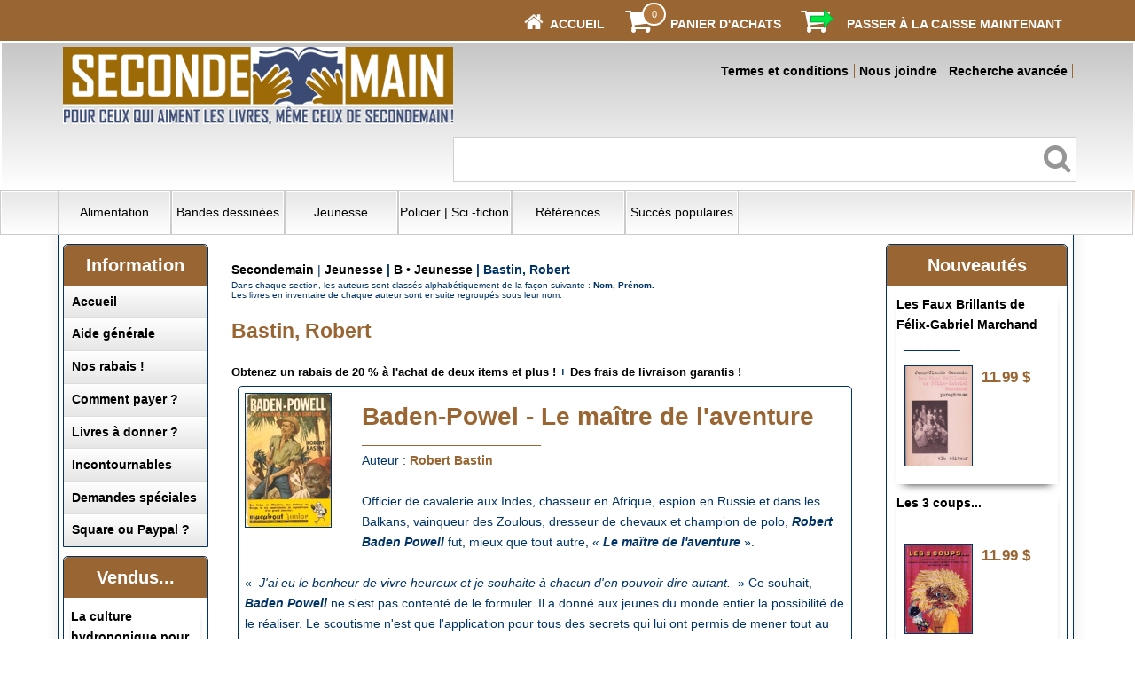

--- FILE ---
content_type: text/html
request_url: https://secondemain.ca/acatalog/Secondemain_Bastin__Robert_18476.html
body_size: 24603
content:
<!doctype html><html><head><title>Bastin, Robert</title><meta http-equiv="Content-Type" content="text/html; charset=iso-8859-1" /><meta http-equiv="MSThemeCompatible" content="yes" /><meta name="keywords" content="bibliothèque,book,books,francais,français,french,librairie,livre usage,livres,main,seconde,secondemain,usagés,used" /><link rel="canonical" href="https://www.secondemain.ca/acatalog/"><!--[sd.hide]<Actinic:BASEHREF VALUE="https://www.secondemain.ca/acatalog/" FORCED=0 /> [sd.hide]--><link href="actinic.css" rel="stylesheet" type="text/css"><!--[if IE]><link rel="shortcut icon" href="https://www.secondemain.ca/acatalog/favicon.ico"><![endif]--><link rel="shortcut icon" href="https://www.secondemain.ca/acatalog/favicon.ico"><link rel="icon" href="https://www.secondemain.ca/acatalog/favicon.ico"><meta name="viewport" content="width=device-width, initial-scale=1, maximum-scale=1, user-scalable=0"/><script type="text/javascript" src="jquery-1.11.1.min.js?DAYNO=RBUC"></script><script type="text/javascript" src="jquery.bxslider.min.js?DAYNO=RBUC"></script><link href="jquery.bxslider.css" rel="stylesheet" type="text/css" /><script type="text/javascript" src="actiniccore.js?DAYNO=RBUC"></script><script type="text/javascript" src="actinicextras.js?DAYNO=RBUC"></script><script type="text/javascript" src="actinicsearch.js?DAYNO=RBUC"></script><script type="text/javascript" src="responsive.js?DAYNO=RBUC"></script><script type="text/javascript" src="recentproductssupport.js?DAYNO=RBUC"></script><script type="text/javascript" src="dynamic.js?DAYNO=RBUC"></script>	<script type="text/javascript">
$(document).ready(function() {
SD.Responsive.CallFunctions();
});
</script><script language="javascript" type="text/javascript">
// START Configuration variables - alter with care
var nMaxRecent			= 12;		
var nTrimListTo		= 6;		
var nScrollBy			= 6;		
var bDisplayReversed	= true;		
var nKeepRecentHours	= 12;		
</script><!--[sd.hide]<Actinic:COOKIECHECK /> [sd.hide]--><script type="text/javascript">
<!--
var pg_nSectionImageMaxWidth = parseInt("0140", 10);
var pg_nProductImageMaxWidth = parseInt("0284", 10);
var pg_sSearchScript = "https://www.secondemain.ca/cgi-bin/ss000003.pl";
var pg_sCustomerAccountsCGIURL = 'https://www.secondemain.ca/cgi-bin/bb000003.pl';
var pg_nProductImageWidth = parseInt("080", 10);
var pg_nProductImageHeight = parseInt("00", 10);
var pg_bEnableFilterCount = parseInt("00", 10);
var pg_sDefaultSortOrder = "1_4_0";
var pg_sSortOrdersPrependedToProdRefs = "2,4";
var pg_sSearchValidWordCharacters = 'abcdefghijklmnopqrstuvwxyzABCDEFGHIJKLMNOPQRSTUVWXYZ\'0123456789œÀÁÂÄÅÇÈÉÊËÌÍÎÏÔÖÛàáâçèéêëíîïòóôöùúûü';
saveReferrer();
// -->
</script><script type="text/javascript">
setCookie('LAST_SECTION_URL', document.location.href);
</script><script type="text/javascript">
var g_oConfig = {"bTaxIncl":1,"arrCurrs":[{"sSym": "&#36;","nDecs": 2,"nThous": 3,"sDecSep": ".","sThouSep": ",","sRate": "1"}],"bEstimateChoicePrices":0};
</script><script type="text/javascript">
var g_sUndeterminedPrice = '<span class="actrequiredcolor">Your price will depend on your choices below</span>';
AttachEvent(window, "load", function(){OnProdLoad('https://www.secondemain.ca/cgi-bin/dx000003.pl', 18476);});
</script></head><body onload="PreloadImages();"><div id="wrapper"><div class="subHeader"><span class='housekeeping'><ol class="infoPagesSecondaryBar"><li><a href="../index.html"><img src="homepage-icon.png" /></a><span><a href="../index.html"><b>Accueil</b></a></span></li><Actinic:NOTINB2B></Actinic:NOTINB2B><li><a href="https://www.secondemain.ca/cgi-bin/ca000003.pl?ACTION=SHOWCART" onclick="AppendParentSection(this)"><img class="shoppingCart" src="cart-icon.png" /></a><div class="itemNumber"><script language="javascript" type="text/javascript">
<!--
document.write(getCartItem(3));
// -->
</script></div><span><a href="https://www.secondemain.ca/cgi-bin/ca000003.pl?ACTION=SHOWCART" onclick="AppendParentSection(this)"><strong>Panier d'achats</strong></a></span></li><li><a href="https://www.secondemain.ca/cgi-bin/os000003.pl?ACTION=Allez%2dy%20%21" onclick="AppendParentSection(this)"><img class="shoppingCart" src="checkout-icon.png" /></a><span><a href="https://www.secondemain.ca/cgi-bin/os000003.pl?ACTION=Allez%2dy%20%21" onclick="AppendParentSection(this)"><strong>Passer à la caisse maintenant</strong></a></span></li></ol></span></div><div class="header-area"><div class="headerContent"><div class='logo'>			<span class='set-left'><a href="../index.html"><img src="secondemain_logo.gif" width="440" height="87" border="0" alt="Secondemain" title="Secondemain, boutique de livres usagés Secondemain" class="logoimage" /></a></span></div><div class="header-element infoLinks"><span class='housekeeping'><ol class="infoPagesSecondaryBar"><li><a href="info.html"><strong>Termes et conditions</strong></a></li><li><a href="https://www.secondemain.ca/cgi-bin/mf000003.pl?ACTION=SHOWFORM"><strong>Nous joindre</strong></a></li><li><a href="search.html"><strong>Recherche avancée</strong></a></li></ol></span></div><div class="quick-search"><form name="simplesearch" method="get" action="https://www.secondemain.ca/cgi-bin/ss000003.pl"><input type="hidden" name="page" value="search" /><input type="text" name="SS" size="18" value="" onfocus="this.value='';" class="quick-search-text" /><input type="hidden" name="PR" value="-1" /><input type="hidden" name="TB" value="O" /><span class="button-wrapper quick-search-button-wrapper"><input class="button quick-search-button" type="submit" name="ACTION" value="Allez-y !" /></span></form></div><p class="headerText"></p></div></div><div class="navigation-bar"><div class="nav"><div class="miniNav"> <p class="mainNav">SECTIONS -> -> -> -> -> cliquez + -></font><a id="mainNav" href="#menu" onclick="$(this).text($(this).text() == '-' ? '+' : '-');">+</a></p></div><div id="mega-menu" class="menuFlex"><ul><li><a id="main-link1" href="alimentation.html" onclick="mmClick(event, 1);" onmouseover="mmOpen(1);" onmouseout="mmCloseTime();">Alimentation</a><div  style="width:625px;" onmouseover="mmCancelCloseTime()" onmouseout="mmCloseTime()" id="tc1"><div class="row"><ul>   	   <li><a class="dropheading" href="A.html">A &#149; Alimentation</a><li><a class="droplink" href="Secondemain_Agatston__Arthur_7.html">Agatston&#44; Arthur</a></li><li><a class="droplink" href="Agropur--Coop-rative-alimentaire.html">Agropur&#44; Coop&#233;rative alimentaire</a></li><li><a class="droplink" href="Amsterdam--Elana.html">Amsterdam&#44; Elana</a></li><li><a class="droplink" href="Annen--Ramon.html">Annen&#44; Ramon</a></li><li><a class="droplink" href="Secondemain_Atkins__Robert_C__22.html">Atkins&#44; Robert C&#46;</a></li><li><a class="dropfooter" href="A.html"><b>Plus de noms...</b></a></li> 	    </ul><ul>   	   <li><a class="dropheading" href="B.html">B &#149; Alimentation</a><li><a class="droplink" href="Secondemain_Bailey__Adrian_25.html">Bailey&#44; Adrian</a></li><li><a class="droplink" href="Baird--Elizabeth---Hobbs--Anna.html">Baird&#44; Elizabeth &#45; Hobbs&#44; Anna</a></li><li><a class="droplink" href="Bardi--Carla.html">Bardi&#44; Carla</a></li><li><a class="droplink" href="Secondemain_Barry_Bluestein___Morrissey__Kevin_26.html">Barry Bluestein &#45; Morrissey&#44; Kevin</a></li><li><a class="droplink" href="Baur--Eva-Gesine---Ohlbaum--Isolde.html">Baur&#44; Eva Gesine &#45; Ohlbaum&#44; Isolde</a></li><li><a class="dropfooter" href="B.html"><b>Plus de noms...</b></a></li> 	    </ul><ul>   	   <li><a class="dropheading" href="Secondemain_C___Alimentation_51.html">C &#149; Alimentation</a><li><a class="droplink" href="Cadbury-Beverages-Canada.html">Cadbury Beverages Canada</a></li><li><a class="droplink" href="Cantin--Pascal-Hugo---Nadeau--Jessie.html">Cantin&#44; Pascal&#45;Hugo &#45; Nadeau&#44; Jessie</a></li><li><a class="droplink" href="Secondemain_Caract_re_53.html">Caract&#232;re</a></li><li><a class="droplink" href="Carper--Jean.html">Carper&#44; Jean</a></li><li><a class="droplink" href="Carr--Kris.html">Carr&#44; Kris</a></li><li><a class="dropfooter" href="Secondemain_C___Alimentation_51.html"><b>Plus de noms...</b></a></li> 	    </ul><ul>   	   <li><a class="dropheading" href="Secondemain_D___Alimentation_76.html">D &#149; Alimentation</a><li><a class="droplink" href="Secondemain_Dansereau__Louise_77.html">Dansereau&#44; Louise</a></li><li><a class="droplink" href="DeMers--Claire.html">DeMers&#44; Claire</a></li><li><a class="droplink" href="Demers--Les-productions-Johanne.html">Demers&#44; Les productions Johanne</a></li><li><a class="droplink" href="Denny--Roz.html">Denny&#44; Roz</a></li><li><a class="droplink" href="Desaulniers---lise---Martin--Patricia.html">Desaulniers&#44; &#201;lise &#45; Martin&#44; Patricia</a></li><li><a class="dropfooter" href="Secondemain_D___Alimentation_76.html"><b>Plus de noms...</b></a></li> 	    </ul><ul>   	   <li><a class="dropheading" href="Secondemain_E___Alimentation_100.html">E &#149; Alimentation</a><li><a class="droplink" href="EDL.html">EDL</a></li><li><a class="droplink" href="Elliot--Rose.html">Elliot&#44; Rose</a></li><li><a class="droplink" href="Elwood--Marjorie.html">Elwood&#44; Marjorie</a></li> 	    </ul></div><div class="row"><ul>   	   <li><a class="dropheading" href="Secondemain_F___Alimentation_104.html">F &#149; Alimentation</a><li><a class="droplink" href="Faita--Stefano.html">Faita&#44; Stefano</a></li><li><a class="droplink" href="Farmer--Fannie-Merritt.html">Farmer&#44; Fannie Merritt</a></li><li><a class="droplink" href="F-d-ration-de-l--ge-d-or-du-Qu-bec.html">F&#233;d&#233;ration de l&#39;&#226;ge d&#39;or du Qu&#233;bec</a></li><li><a class="droplink" href="F-d-ration-des-producteurs-de-volailles-du-Qu-bec.html">F&#233;d&#233;ration des producteurs de volailles du Qu&#233;bec</a></li><li><a class="droplink" href="Feller--Thomas.html">Feller&#44; Thomas</a></li><li><a class="dropfooter" href="Secondemain_F___Alimentation_104.html"><b>Plus de noms...</b></a></li> 	    </ul><ul>   	   <li><a class="dropheading" href="Secondemain_G___Alimentation_115.html">G &#149; Alimentation</a><li><a class="droplink" href="Gagn----milienne-Walker.html">Gagn&#233;&#44; &#201;milienne Walker</a></li><li><a class="droplink" href="Gaudette--Huguette---Colas--Suzanne.html">Gaudette&#44; Huguette &#45; Colas&#44; Suzanne</a></li><li><a class="droplink" href="Secondemain_Genest__Fran_oise_123.html">Genest&#44; Fran&#231;oise</a></li><li><a class="droplink" href="Genest--Lise.html">Genest&#44; Lise</a></li><li><a class="droplink" href="Secondemain_Gervais__Lizette_125.html">Gervais&#44; Lizette</a></li><li><a class="dropfooter" href="Secondemain_G___Alimentation_115.html"><b>Plus de noms...</b></a></li> 	    </ul><ul>   	   <li><a class="dropheading" href="Secondemain_H___Alimentation_138.html">H &#149; Alimentation</a><li><a class="droplink" href="Secondemain_Hahn__Emily_18951.html">Hahn&#44; Emily</a></li><li><a class="droplink" href="Hahnemann--Trina.html">Hahnemann&#44; Trina</a></li><li><a class="droplink" href="Haineault--Sylvie.html">Haineault&#44; Sylvie</a></li><li><a class="droplink" href="Harel--Fradet---Leduc--Doucet.html">Harel&#44; Louise Fradet &#45; Leduc&#44; H&#233;l&#232;ne Doucet</a></li><li><a class="droplink" href="Secondemain_Hausman__Patricia___Hurley__Judith_Benn_144.html">Hausman&#44; Patricia &#45; Hurley&#44; Judith Benn</a></li><li><a class="dropfooter" href="Secondemain_H___Alimentation_138.html"><b>Plus de noms...</b></a></li> 	    </ul><ul>   	   <li><a class="dropheading" href="Secondemain_I___Alimentation_154.html">I &#149; Alimentation</a><li><a class="droplink" href="Institut-des-Arts-culinaires.html">Institut des Arts culinaires</a></li> 	    </ul><ul>   	   <li><a class="dropheading" href="Secondemain_J___Alimentation_158.html">J &#149; Alimentation</a><li><a class="droplink" href="JIL.html">JIL</a></li><li><a class="droplink" href="Secondemain_Johnson__Joyce_Tellier_163.html">Johnson&#44; Joyce Tellier</a></li> 	    </ul></div><div class="row"><ul>   	   <li><a class="dropheading" href="Secondemain_K___Alimentation_167.html">K &#149; Alimentation</a><li><a class="droplink" href="Kalenuik--Ron.html">Kalenuik&#44; Ron</a></li><li><a class="droplink" href="Secondemain_Kaplan__Marion___Bondil__Alain_168.html">Kaplan&#44; Marion &#45; Bondil&#44; Alain</a></li><li><a class="droplink" href="King--Brad-J.html">King&#44; Brad J&#46;</a></li><li><a class="droplink" href="K-nemann.html">K&#246;nemann</a></li><li><a class="droplink" href="Koscher--J.-Diss--A.---Hinault--F.---Euler--C.html">Koscher&#44; J&#46; &#45; Diss&#44; A&#46; &#45; Hinault&#44; F&#46; &#45; Euler&#44; C&#46;</a></li> 	    </ul><ul>   	   <li><a class="dropheading" href="Secondemain_L___Alimentation_172.html">L &#149; Alimentation</a><li><a class="droplink" href="Semaine---ditions-La.html">La Semaine&#44; &#201;ditions</a></li><li><a class="droplink" href="Secondemain_Lacombe__Isabelle___Chaput__Nathalie_173.html">Lacombe&#44; Isabelle &#45; Chaput&#44; Nathalie</a></li><li><a class="droplink" href="Lacroix--Chantal.html">Lacroix&#44; Chantal</a></li><li><a class="droplink" href="Lagac---Jacqueline.html">Lagac&#233;&#44; Jacqueline</a></li><li><a class="droplink" href="Secondemain_Lambert_Lagac____Laflamme__Michelle_176.html">Lambert&#45;Lagac&#233; &#45; Laflamme&#44; Michelle</a></li><li><a class="dropfooter" href="Secondemain_L___Alimentation_172.html"><b>Plus de noms...</b></a></li> 	    </ul><ul>   	   <li><a class="dropheading" href="Secondemain_M___Alimentation_200.html">M &#149; Alimentation</a><li><a class="droplink" href="M.--J..html">M&#46;&#44; J&#46;</a></li><li><a class="droplink" href="Manning--Anneka.html">Manning&#44; Anneka</a></li><li><a class="droplink" href="Marber--Ian.html">Marber&#44; Ian</a></li><li><a class="droplink" href="Mar-chal--Jos-.html">Mar&#233;chal&#44; Jos&#233;</a></li><li><a class="droplink" href="Marilou.html">Marilou</a></li><li><a class="dropfooter" href="Secondemain_M___Alimentation_200.html"><b>Plus de noms...</b></a></li> 	    </ul><ul>   	   <li><a class="dropheading" href="Secondemain_N___Alimentation_227.html">N &#149; Alimentation</a><li><a class="droplink" href="Nathan--Fernand.html">Nathan&#44; Fernand</a></li><li><a class="droplink" href="Nestl---Les-entreprises.html">Nestl&#233;&#44; Les entreprises</a></li><li><a class="droplink" href="Secondemain_Nickles__Harry_G__18949.html">Nickles&#44; Harry G&#46;</a></li><li><a class="droplink" href="Secondemain_Nidetch__Jean_229.html">Nidetch&#44; Jean</a></li> 	    </ul><ul>   	   <li><a class="dropheading" href="Secondemain_O___Alimentation_232.html">O &#149; Alimentation</a><li><a class="droplink" href="Secondemain_Oliver__Jamie_18286.html">Oliver&#44; Jamie</a></li><li><a class="droplink" href="Secondemain_Oliver__Margo_233.html">Oliver&#44; Margo</a></li><li><a class="droplink" href="Olivier--M-lanie---Mantha--M-lanie.html">Olivier&#44; M&#233;lanie &#45; Mantha&#44; M&#233;lanie</a></li><li><a class="droplink" href="Opeasi---ditions.html">Opeasi&#44; &#201;ditions</a></li><li><a class="droplink" href="Ortiz--Elisabeth-Lambert.html">Ortiz&#44; Elisabeth Lambert</a></li><li><a class="dropfooter" href="Secondemain_O___Alimentation_232.html"><b>Plus de noms...</b></a></li> 	    </ul></div><div class="row"><ul>   	   <li><a class="dropheading" href="Secondemain_P___Alimentation_235.html">P &#149; Alimentation</a><li><a class="droplink" href="Pant--Pushpesh.html">Pant&#44; Pushpesh</a></li><li><a class="droplink" href="Secondemain_Par___Jean_239.html">Par&#233;&#44; Jean</a></li><li><a class="droplink" href="Peterson--James.html">Peterson&#44; James</a></li><li><a class="droplink" href="Secondemain_Pinard__Daniel_247.html">Pinard&#44; Daniel</a></li><li><a class="droplink" href="Secondemain_Pollan__Michael_2909.html">Pollan&#44; Michael</a></li><li><a class="dropfooter" href="Secondemain_P___Alimentation_235.html"><b>Plus de noms...</b></a></li> 	    </ul><ul>   	   <li><a class="dropheading" href="Secondemain_Q___Alimentation_255.html">Q &#149; Alimentation</a><li><a class="droplink" href="Qu-bec-Am-rique.html">Qu&#233;bec Am&#233;rique</a></li> 	    </ul><ul>   	   <li><a class="dropheading" href="Secondemain_R___Alimentation_257.html">R &#149; Alimentation</a><li><a class="droplink" href="Rau--Santha-Rama.html">Rau&#44; Santha Rama</a></li><li><a class="droplink" href="Ricardo.html">Ricardo &#40;Lariv&#233;e&#44; Ricardo&#41;</a></li><li><a class="droplink" href="Rioux--Paul.html">Rioux&#44; Paul</a></li><li><a class="droplink" href="Rivard--Louise.html">Rivard&#44; Louise</a></li><li><a class="droplink" href="Rivard--Louise---Lapointe--R-jean.html">Rivard&#44; Louise &#45; Lapointe&#44; R&#233;jean</a></li><li><a class="dropfooter" href="Secondemain_R___Alimentation_257.html"><b>Plus de noms...</b></a></li> 	    </ul><ul>   	   <li><a class="dropheading" href="Secondemain_S___Alimentation_266.html">S &#149; Alimentation</a><li><a class="droplink" href="Saint-Jean--Guy.html">Saint&#45;Jean&#44; Guy</a></li><li><a class="droplink" href="Saint-Thomas---cole.html">Saint&#45;Thomas&#44; &#201;cole</a></li><li><a class="droplink" href="Sanschagrin--Julien-Robert.html">Sanschagrin&#44; Julien&#45;Robert</a></li><li><a class="droplink" href="Secondemain_Sansregret__Berthe__Soeur_Berthe__268.html">Sansregret&#44; Berthe &#40;Soeur Berthe&#41;</a></li><li><a class="droplink" href="Secondemain_Sears__Barry___Lawren__Bill_271.html">Sears&#44; Barry &#45; Lawren&#44; Bill</a></li><li><a class="dropfooter" href="Secondemain_S___Alimentation_266.html"><b>Plus de noms...</b></a></li> 	    </ul><ul>   	   <li><a class="dropheading" href="Secondemain_T___Alimentation_283.html">T &#149; Alimentation</a><li><a class="droplink" href="Taillefer__Claudette_-_Taillefer__Marie-Jos_e.html">Taillefer&#44; Claudette &#45; Taillefer&#44; Marie&#45;Jos&#233;e</a></li><li><a class="droplink" href="Thibaudeau--G-raldine.html">Thibaudeau&#44; G&#233;raldine</a></li><li><a class="droplink" href="Thuy--Kim-1.html">Thuy&#44; Kim</a></li><li><a class="droplink" href="Secondemain_Time_Life___ditions_290.html">Time&#45;Life&#44; &#201;ditions</a></li><li><a class="droplink" href="Tormont__Les__ditions.html">Tormont&#44; Les &#201;ditions</a></li><li><a class="dropfooter" href="Secondemain_T___Alimentation_283.html"><b>Plus de noms...</b></a></li> 	    </ul></div><div class="row"><ul>   	   <li><a class="dropheading" href="Secondemain_V___Alimentation_301.html">V &#149; Alimentation</a><li><a class="droplink" href="Vall-e--Nicolas.html">Vall&#233;e&#44; Nicolas</a></li><li><a class="droplink" href="Victor-Gadbois--La-maison.html">Victor&#45;Gadbois&#44; La Maison</a></li><li><a class="droplink" href="Vienne--Ethn--de---Vienne--Philippe-de.html">Vienne&#44; Ethn&#233; de &#45; Vienne&#44; Philippe de</a></li> 	    </ul><ul>   	   <li><a class="dropheading" href="Secondemain_W___Alimentation_305.html">W &#149; Alimentation</a><li><a class="droplink" href="Wasiliev--Amelia---Wasiliev--Alex.html">Wasiliev&#44; Amelia &#45; Wasiliev&#44; Alex</a></li><li><a class="droplink" href="Secondemain_Wechsberg__Joseph_307.html">Wechsberg&#44; Joseph</a></li><li><a class="droplink" href="Secondemain_Weight_Watchers_308.html">Weight Watchers</a></li><li><a class="droplink" href="Wilkinson--Rosemary.html">Wilkinson&#44; Rosemary</a></li><li><a class="droplink" href="Willan--Anne.html">Willan&#44; Anne</a></li><li><a class="dropfooter" href="Secondemain_W___Alimentation_305.html"><b>Plus de noms...</b></a></li> 	    </ul><ul>   	   <li><a class="dropheading" href="Secondemain_Y___Alimentation_314.html">Y &#149; Alimentation</a><li><a class="droplink" href="Young--Nicole---Day--Nadine.html">Young&#44; Nicole &#45; Day&#44; Nadine</a></li><li><a class="droplink" href="Yparraguirre--Dani-le-de.html">Yparraguirre&#44; Dani&#232;le de</a></li> 	    </ul></div></div></li><li><a id="main-link2" href="bandes_dessinees.html" onclick="mmClick(event, 2);" onmouseover="mmOpen(2);" onmouseout="mmCloseTime();">Bandes dessin&#233;es</a><div  style="width:625px;" onmouseover="mmCancelCloseTime()" onmouseout="mmCloseTime()" id="tc2"><div class="row"><ul>   	   <li><a class="dropheading" href="Secondemain_A___Bandes_dessin_es_319.html">A &#149; Bandes dessin&#233;es</a><li><a class="droplink" href="Alice--Alex---Dorison--Xavier.html">Alice&#44; Alex &#45; Dorison&#44; Xavier</a></li><li><a class="droplink" href="Secondemain_Azara__Jo_el___Vicq_328.html">Azara&#44; Jo&#45;el &#45; Vicq</a></li> 	    </ul><ul>   	   <li><a class="dropheading" href="Secondemain_B___Bandes_dessin_es_329.html">B &#149; Bandes dessin&#233;es</a><li><a class="droplink" href="Beautemps--A---Vernes--H..html">Beautemps&#44; A &#45; Vernes&#44; H&#46;</a></li><li><a class="droplink" href="Bercovici---Cauvin.html">Bercovici &#45; Cauvin</a></li><li><a class="droplink" href="Bilal--Enki.html">Bilal&#44; Enki</a></li><li><a class="droplink" href="Bilal--Enki---Christin--Pierre.html">Bilal&#44; Enki &#45; Christin&#44; Pierre</a></li><li><a class="droplink" href="Bom---Frank.html">Bom &#45; Frank</a></li><li><a class="dropfooter" href="Secondemain_B___Bandes_dessin_es_329.html"><b>Plus de noms...</b></a></li> 	    </ul><ul>   	   <li><a class="dropheading" href="Secondemain_C___Bandes_dessin_es_343.html">C &#149; Bandes dessin&#233;es</a><li><a class="droplink" href="Casaus--Roberto-Garcia-y-Fernando-1.html">Cantain&#44; Marc &#45; Maroger&#44; Isabelle</a></li><li><a class="droplink" href="Casaus--Roberto-Garcia-y-Fernando.html">Casaus&#44; Roberto Garcia y Fernando</a></li><li><a class="droplink" href="Secondemain_Chapleau__Serge_351.html">Chapleau&#44; Serge</a></li><li><a class="droplink" href="Secondemain_Charlier__Jean_Michel___Giraud__Jean_352.html">Charlier&#44; Jean&#45;Michel &#45; Giraud&#44; Jean</a></li><li><a class="droplink" href="Secondemain_Charlier__Jean_Michel___Hubinon__Victor_353.html">Charlier&#44; Jean&#45;Michel &#45; Hubinon&#44; Victor</a></li><li><a class="dropfooter" href="Secondemain_C___Bandes_dessin_es_343.html"><b>Plus de noms...</b></a></li> 	    </ul><ul>   	   <li><a class="dropheading" href="Secondemain_D___Bandes_dessin_es_369.html">D &#149; Bandes dessin&#233;es</a><li><a class="droplink" href="Secondemain_Davis__Jim_372.html">Davis&#44; Jim</a></li><li><a class="droplink" href="Delisle--Guy.html">Delisle&#44; Guy</a></li><li><a class="droplink" href="Desharnais--Francis.html">Desharnais&#44; Francis</a></li><li><a class="droplink" href="Desjardins--India---Foutrier--Magalie.html">Desjardins&#44; India &#45; Foutrier&#44; Magalie</a></li><li><a class="droplink" href="Dirks--Rudolph.html">Dirks&#44; Rudolph</a></li><li><a class="dropfooter" href="Secondemain_D___Bandes_dessin_es_369.html"><b>Plus de noms...</b></a></li> 	    </ul><ul>   	   <li><a class="dropheading" href="Secondemain_F___Bandes_dessin_es_396.html">F &#149; Bandes dessin&#233;es</a><li><a class="droplink" href="F-murr.html">F&#39;murr</a></li><li><a class="droplink" href="Fournier.html">Fournier</a></li><li><a class="droplink" href="Secondemain_Franquin_403.html">Franquin</a></li><li><a class="droplink" href="Secondemain_Fred_404.html">Fred</a></li><li><a class="droplink" href="Freg---Makina.html">Freg &#45; Makina</a></li><li><a class="dropfooter" href="Secondemain_F___Bandes_dessin_es_396.html"><b>Plus de noms...</b></a></li> 	    </ul></div><div class="row"><ul>   	   <li><a class="dropheading" href="Secondemain_G___Bandes_dessin_es_405.html">G &#149; Bandes dessin&#233;es</a><li><a class="droplink" href="Gall--Frank-Le.html">Gall&#44; Frank Le</a></li><li><a class="droplink" href="Gazzotti---Tome.html">Gazzotti&#44; Bruno &#45; Tome&#44; Philippe</a></li><li><a class="droplink" href="G-b-.html">G&#233;b&#233;</a></li><li><a class="droplink" href="G-linas--Ariane---Quesnel--Christian.html">G&#233;linas&#44; Ariane &#45; Quesnel&#44; Christian</a></li><li><a class="droplink" href="Secondemain_Geluck__Philippe_407.html">Geluck&#44; Philippe</a></li><li><a class="dropfooter" href="Secondemain_G___Bandes_dessin_es_405.html"><b>Plus de noms...</b></a></li> 	    </ul><ul>   	   <li><a class="dropheading" href="Secondemain_H___Bandes_dessin_es_413.html">H &#149; Bandes dessin&#233;es</a><li><a class="droplink" href="Secondemain_Handford__Martin_414.html">Handford&#44; Martin</a></li><li><a class="droplink" href="Secondemain_Herg__416.html">Herg&#233;</a></li><li><a class="droplink" href="Secondemain_Hickman__Jonathan___Dragotta__Nick___Martin__Frank_19163.html">Hickman&#44; Jonathan &#45; Dragotta&#44; Nick &#45; Martin&#44; Frank</a></li> 	    </ul><ul>   	   <li><a class="dropheading" href="Secondemain_I___Bandes_dessin_es_419.html">I &#149; Bandes dessin&#233;es</a><li><a class="droplink" href="Secondemain_Ibanez__F__420.html">Ibanez&#44; F&#46;</a></li><li><a class="droplink" href="Igort.html">Igort</a></li> 	    </ul><ul>   	   <li><a class="dropheading" href="Secondemain_J___Bandes_dessin_es_423.html">J &#149; Bandes dessin&#233;es</a><li><a class="droplink" href="Secondemain_Jacobs__Edgar_P__424.html">Jacobs&#44; Edgar P&#46;</a></li><li><a class="droplink" href="Jacovitti.html">Jacovitti</a></li> 	    </ul><ul>   	   <li><a class="dropheading" href="Secondemain_K___Bandes_dessin_es_430.html">K &#149; Bandes dessin&#233;es</a><li><a class="droplink" href="Kishimoto--Masashi.html">Kishimoto&#44; Masashi</a></li><li><a class="droplink" href="Secondemain_Knerr_431.html">Knerr</a></li><li><a class="droplink" href="Secondemain_Koeleman__J__H__432.html">Koeleman&#44; J&#46; H&#46;</a></li> 	    </ul></div><div class="row"><ul>   	   <li><a class="dropheading" href="Secondemain_L___Bandes_dessin_es_433.html">L &#149; Bandes dessin&#233;es</a><li><a class="droplink" href="Lafortune--Ambroise.html">Lafortune&#44; Ambroise</a></li><li><a class="droplink" href="Laudec---Cauvin.html">Laudec &#45; Cauvin</a></li><li><a class="droplink" href="Secondemain_Lauzier_438.html">Lauzier</a></li><li><a class="droplink" href="Leclerc--Gr-goire---Leclerc--Jean.html">Leclerc&#44; Gr&#233;goire &#45; Leclerc&#44; Jean</a></li><li><a class="droplink" href="Lelong.html">Lelong</a></li><li><a class="dropfooter" href="Secondemain_L___Bandes_dessin_es_433.html"><b>Plus de noms...</b></a></li> 	    </ul><ul>   	   <li><a class="dropheading" href="Secondemain_M___Bandes_dessin_es_446.html">M &#149; Bandes dessin&#233;es</a><li><a class="droplink" href="Mandrini--Raul---Cabado--Alberto---Deruelle--Monique.html">Mandrini&#44; Raul &#45; Cabado&#44; Alberto &#45; Deruelle&#44; Monique</a></li><li><a class="droplink" href="Martin--Jacques.html">Martin&#44; Jacques</a></li><li><a class="droplink" href="M-zi-res--J.-C.---Christin--P.html">M&#233;zi&#232;res&#44; J&#46;&#45;C&#46; &#45; Christin&#44; P&#46;</a></li><li><a class="droplink" href="Secondemain_Midam_454.html">Midam</a></li><li><a class="droplink" href="Moebius---Autres.html">Moebius &#45; Autres</a></li><li><a class="dropfooter" href="Secondemain_M___Bandes_dessin_es_446.html"><b>Plus de noms...</b></a></li> 	    </ul><ul>   	   <li><a class="dropheading" href="Secondemain_N___Bandes_dessin_es_459.html">N &#149; Bandes dessin&#233;es</a><li><a class="droplink" href="Novalis.html">Novalis</a></li> 	    </ul><ul>   	   <li><a class="dropheading" href="Secondemain_O___Bandes_dessin_es_462.html">O &#149; Bandes dessin&#233;es</a><li><a class="droplink" href="Mandryka-1.html">Ostiguy&#44; Brigitte &#45; Gaboury&#44; Serge</a></li> 	    </ul><ul>   	   <li><a class="dropheading" href="Secondemain_P___Bandes_dessin_es_463.html">P &#149; Bandes dessin&#233;es</a><li><a class="droplink" href="Secondemain_Peyo_465.html">Peyo</a></li><li><a class="droplink" href="Secondemain_Pow_Wow_19397.html">Pow Wow</a></li> 	    </ul></div><div class="row"><ul>   	   <li><a class="dropheading" href="Secondemain_R___Bandes_dessin_es_473.html">R &#149; Bandes dessin&#233;es</a><li><a class="droplink" href="Secondemain_Rabagliati__Michel_474.html">Rabagliati&#44; Michel</a></li><li><a class="droplink" href="Secondemain_Reiser_475.html">Reiser</a></li><li><a class="droplink" href="Ribera---Godard.html">Ribera &#45; Godard</a></li><li><a class="droplink" href="Roba---Franquin---Greg.html">Roba &#45; Franquin &#45; Greg</a></li><li><a class="droplink" href="Secondemain_Roba__Jean_478.html">Roba&#44; Jean</a></li><li><a class="dropfooter" href="Secondemain_R___Bandes_dessin_es_473.html"><b>Plus de noms...</b></a></li> 	    </ul><ul>   	   <li><a class="dropheading" href="Secondemain_S___Bandes_dessin_es_484.html">S &#149; Bandes dessin&#233;es</a><li><a class="droplink" href="Salma-Pittau.html">Salma&#44; Sergio &#45; Pittau&#44; Francesco</a></li><li><a class="droplink" href="Salons-international-et-national-de-la-caricature.html">Salon international et national de la caricature</a></li><li><a class="droplink" href="Lelong-1.html">Savard</a></li><li><a class="droplink" href="Secondemain_Semp__490.html">Semp&#233;</a></li> 	    </ul><ul>   	   <li><a class="dropheading" href="Secondemain_T___Bandes_dessin_es_494.html">T &#149; Bandes dessin&#233;es</a><li><a class="droplink" href="Tabary.html">Tabary</a></li><li><a class="droplink" href="Secondemain_Tabary___Goscinny__Ren__495.html">Tabary &#45; Goscinny&#44; Ren&#233;</a></li><li><a class="droplink" href="Taniguchi--Jiro---Yumemakura--Baku.html">Taniguchi&#44; Jir&#244; &#45; Yumemakura&#44; Baku</a></li><li><a class="droplink" href="Tardi--Jacques.html">Tardi&#44; Jacques</a></li><li><a class="droplink" href="Tass---Michel.html">Tass&#233;&#44; Michel</a></li><li><a class="dropfooter" href="Secondemain_T___Bandes_dessin_es_494.html"><b>Plus de noms...</b></a></li> 	    </ul><ul>   	   <li><a class="dropheading" href="Secondemain_U___Bandes_dessin_es_503.html">U &#149; Bandes dessin&#233;es</a><li><a class="droplink" href="Uderzo--Albert.html">Uderzo&#44; Albert</a></li><li><a class="droplink" href="Secondemain_Uderzo__Albert___Goscinny__Ren__504.html">Uderzo&#44; Albert &#45; Goscinny&#44; Ren&#233;</a></li> 	    </ul><ul>   	   <li><a class="dropheading" href="Secondemain_V___Bandes_dessin_es_507.html">V &#149; Bandes dessin&#233;es</a><li><a class="droplink" href="Secondemain_Vernes__Henri___Attanasio__Dino_510.html">Vernes&#44; Henri &#45; Attanasio&#44; Dino</a></li><li><a class="droplink" href="Vernes--Henri---Coria.html">Vernes&#44; Henri &#45; Coria</a></li><li><a class="droplink" href="Vernes--Henri---Vance--William.html">Vernes&#44; Henri &#45; Vance&#44; William</a></li> 	    </ul></div><div class="row"><ul>   	   <li><a class="dropheading" href="Secondemain_W___Bandes_dessin_es_512.html">W &#149; Bandes dessin&#233;es</a><li><a class="droplink" href="Secondemain_Watterson__Bill_514.html">Watterson&#44; Bill</a></li> 	    </ul><ul>   	   <li><a class="dropheading" href="Secondemain_Y___Bandes_dessin_es_518.html">Y &#149; Bandes dessin&#233;es</a><li><a class="droplink" href="Yslaire.html">Yslaire</a></li> 	    </ul><ul>   	   <li><a class="dropheading" href="Secondemain_Z___Bandes_dessin_es_520.html">Z &#149; Bandes dessin&#233;es</a><li><a class="droplink" href="Zep.html">Zep</a></li> 	    </ul></div></div></li><li><a id="main-link3" href="jeunesse.html" onclick="mmClick(event, 3);" onmouseover="mmOpen(3);" onmouseout="mmCloseTime();">Jeunesse</a><div  style="width:625px;" onmouseover="mmCancelCloseTime()" onmouseout="mmCloseTime()" id="tc3"><div class="row"><ul>   	   <li><a class="dropheading" href="Secondemain_A___Jeunesse_6774.html">A &#149; Jeunesse</a><li><a class="droplink" href="Alexander--Pat.html">Alexander&#44; Pat</a></li><li><a class="droplink" href="Andrevon--Jean-Pierre---Orhun--Emre.html">Andrevon&#44; Jean&#45;Pierre &#45; Orhun&#44; Emre</a></li><li><a class="droplink" href="Secondemain_Anfousse__Ginette_6804.html">Anfousse&#44; Ginette</a></li><li><a class="droplink" href="Anterny--Fr-d-rick-d-.html">Anterny&#44; Fr&#233;d&#233;rick d&#39;</a></li><li><a class="droplink" href="Secondemain_Applegate__K__A__6807.html">Applegate&#44; K&#46; A&#46;</a></li><li><a class="dropfooter" href="Secondemain_A___Jeunesse_6774.html"><b>Plus de noms...</b></a></li> 	    </ul><ul>   	   <li><a class="dropheading" href="Secondemain_B___Jeunesse_6825.html">B &#149; Jeunesse</a><li><a class="droplink" href="Secondemain_Bailey__Linda_6834.html">Bailey&#44; Linda</a></li><li><a class="droplink" href="Secondemain_Barrette__Jacqueline___Boresnstein__Joyce_6847.html">Barrette&#44; Jacqueline &#45; Boresnstein&#44; Joyce</a></li><li><a class="droplink" href="Secondemain_Bastia__France_6853.html">Bastia&#44; France</a></li><li><a class="droplink" href="Secondemain_Bastin__Robert_18476.html">Bastin&#44; Robert</a></li><li><a class="droplink" href="Secondemain_Bates__Auline_6854.html">Bates&#44; Auline</a></li><li><a class="dropfooter" href="Secondemain_B___Jeunesse_6825.html"><b>Plus de noms...</b></a></li> 	    </ul><ul>   	   <li><a class="dropheading" href="Secondemain_C___Jeunesse_6976.html">C &#149; Jeunesse</a><li><a class="droplink" href="Secondemain_Cabot__Meg_6977.html">Cabot&#44; Meg</a></li><li><a class="droplink" href="Cadieux--Chantal.html">Cadieux&#44; Chantal</a></li><li><a class="droplink" href="Carri-res--Agathe---Dupont--Colette.html">Carri&#232;res&#44; Agathe &#45; Dupont&#44; Colette</a></li><li><a class="droplink" href="Casavane--Daniel---Jagodzinski--Bernard.html">Casavane&#44; Daniel &#45; Jagodzinski&#44; Bernard</a></li><li><a class="droplink" href="Secondemain_Cassidy__Anne_7004.html">Cassidy&#44; Anne</a></li><li><a class="dropfooter" href="Secondemain_C___Jeunesse_6976.html"><b>Plus de noms...</b></a></li> 	    </ul><ul>   	   <li><a class="dropheading" href="Secondemain_D___Jeunesse_7093.html">D &#149; Jeunesse</a><li><a class="droplink" href="Secondemain_Daignault__Claire_7096.html">Daignault&#44; Claire</a></li><li><a class="droplink" href="Secondemain_Dalens__Serge_7097.html">Dalens&#44; Serge</a></li><li><a class="droplink" href="Daniel--Al.html">Daniel&#44; Al</a></li><li><a class="droplink" href="Secondemain_Daniel__Kate_7102.html">Daniel&#44; Kate</a></li><li><a class="droplink" href="Secondemain_Daudet__Alphonse_7104.html">Daudet&#44; Alphonse</a></li><li><a class="dropfooter" href="Secondemain_D___Jeunesse_7093.html"><b>Plus de noms...</b></a></li> 	    </ul><ul>   	   <li><a class="dropheading" href="Secondemain_E___Jeunesse_7173.html">E &#149; Jeunesse</a><li><a class="droplink" href="Secondemain_Ellis__Carol_7179.html">Ellis&#44; Carol</a></li><li><a class="droplink" href="Secondemain__mond__Louis_7184.html">&#201;mond&#44; Louis</a></li> 	    </ul></div><div class="row"><ul>   	   <li><a class="dropheading" href="Secondemain_F___Jeunesse_7188.html">F &#149; Jeunesse</a><li><a class="droplink" href="Falcone--Lucy-M.html">Falcone&#44; Lucy M&#46;</a></li><li><a class="droplink" href="Favre--Magali.html">Favre&#44; Magali</a></li><li><a class="droplink" href="Ferney--Georges.html">Ferney&#44; Georges</a></li><li><a class="droplink" href="Ferry--G.html">Ferry&#44; Gabriel</a></li><li><a class="droplink" href="Secondemain_Fondal__Mik_7207.html">Fondal&#44; Mik</a></li><li><a class="dropfooter" href="Secondemain_F___Jeunesse_7188.html"><b>Plus de noms...</b></a></li> 	    </ul><ul>   	   <li><a class="dropheading" href="Secondemain_G___Jeunesse_7231.html">G &#149; Jeunesse</a><li><a class="droplink" href="Gagnon--Herv-.html">Gagnon&#44; Herv&#233;</a></li><li><a class="droplink" href="Secondemain_Gallagher__Diana_G__7238.html">Gallagher&#44; Diana G&#46;</a></li><li><a class="droplink" href="Secondemain_Gaudrat__Marie_Agn_s___Vendrell__Carme_Sol__7248.html">Gaudrat&#44; Marie&#45;Agn&#232;s &#45; Vendrell&#44; Carme Sol&#233;</a></li><li><a class="droplink" href="Secondemain_Gauthier__Bertrand_7250.html">Gauthier&#44; Bertrand</a></li><li><a class="droplink" href="Gauthier__Gilles.html">Gauthier&#44; Gilles</a></li><li><a class="dropfooter" href="Secondemain_G___Jeunesse_7231.html"><b>Plus de noms...</b></a></li> 	    </ul><ul>   	   <li><a class="dropheading" href="Secondemain_H___Jeunesse_7312.html">H &#149; Jeunesse</a><li><a class="droplink" href="Secondemain_Harrell__Janice_7320.html">Harrell&#44; Janice</a></li><li><a class="droplink" href="Secondemain_Hastings__Beverly_19259.html">Hastings&#44; Beverly</a></li><li><a class="droplink" href="Hawkins--Colin.html">Hawkins&#44; Colin</a></li><li><a class="droplink" href="Secondemain_H_bert__Marie_Francine_7332.html">H&#233;bert&#44; Marie&#45;Francine</a></li><li><a class="droplink" href="Heidenreich--Elke.html">Heidenreich&#44; Elke</a></li><li><a class="dropfooter" href="Secondemain_H___Jeunesse_7312.html"><b>Plus de noms...</b></a></li> 	    </ul><ul>   	   <li><a class="dropheading" href="Secondemain_I___Jeunesse_7368.html">I &#149; Jeunesse</a><li><a class="droplink" href="Secondemain_Ife__Elaine_7370.html">Ife&#44; Elaine</a></li><li><a class="droplink" href="Industries-AMAV-lt-e--Les.html">Industries AMAV lt&#233;e&#44; Les</a></li> 	    </ul><ul>   	   <li><a class="dropheading" href="Secondemain_J___Jeunesse_7375.html">J &#149; Jeunesse</a><li><a class="droplink" href="Secondemain_J_aime_lire_7380.html">J&#39;aime lire</a></li><li><a class="droplink" href="Secondemain_Julien__Susanne_7398.html">Julien&#44; Susanne</a></li><li><a class="droplink" href="Secondemain_Julien__Viviane_7399.html">Julien&#44; Viviane</a></li><li><a class="droplink" href="Juteau--Marjolaine.html">Juteau&#44; Marjolaine</a></li> 	    </ul></div><div class="row"><ul>   	   <li><a class="dropheading" href="Secondemain_K___Jeunesse_7402.html">K &#149; Jeunesse</a><li><a class="droplink" href="Secondemain_Kerr__P__B__7412.html">Kerr&#44; P&#46; B&#46;</a></li><li><a class="droplink" href="Secondemain_Knight__David_C__7422.html">Knight&#44; David C&#46;</a></li><li><a class="droplink" href="Secondemain_Knight__Eric_7423.html">Knight&#44; Eric</a></li><li><a class="droplink" href="Kordon--Klaus.html">Kordon&#44; Klaus</a></li> 	    </ul><ul>   	   <li><a class="dropheading" href="Secondemain_L___Jeunesse_7434.html">L &#149; Jeunesse</a><li><a class="droplink" href="Secondemain_Larouche__Nadya_7463.html">Larouche&#44; Nadya</a></li><li><a class="droplink" href="Latulippe--Martine.html">Latulippe&#44; Martine</a></li><li><a class="droplink" href="Secondemain_Lemieux__Jean__7487.html">Lemieux&#44; Jean </a></li><li><a class="droplink" href="Secondemain_Lerangis__Peter_7491.html">Lerangis&#44; Peter</a></li><li><a class="droplink" href="Lester--Julius.html">Lester&#44; Julius</a></li><li><a class="dropfooter" href="Secondemain_L___Jeunesse_7434.html"><b>Plus de noms...</b></a></li> 	    </ul><ul>   	   <li><a class="dropheading" href="Secondemain_M___Jeunesse_7517.html">M &#149; Jeunesse</a><li><a class="droplink" href="Secondemain_Mackay__Claire_7519.html">Mackay&#44; Claire</a></li><li><a class="droplink" href="Secondemain_Malot__Hector_7526.html">Malot&#44; Hector</a></li><li><a class="droplink" href="Maly--Milos.html">Maly&#44; Milos</a></li><li><a class="droplink" href="Secondemain_Marchildon__Daniel_7530.html">Marchildon&#44; Daniel</a></li><li><a class="droplink" href="Secondemain_Marineau__Mich_le_7533.html">Marineau&#44; Mich&#232;le</a></li><li><a class="dropfooter" href="Secondemain_M___Jeunesse_7517.html"><b>Plus de noms...</b></a></li> 	    </ul><ul>   	   <li><a class="dropheading" href="Secondemain_N___Jeunesse_7621.html">N &#149; Jeunesse</a><li><a class="droplink" href="Secondemain_Nadeau__Eug_ne_7622.html">Nadeau&#44; Eug&#232;ne</a></li><li><a class="droplink" href="Nichilo--St-phanie.html">Nichilo&#44; St&#233;phanie</a></li> 	    </ul><ul>   	   <li><a class="dropheading" href="Secondemain_O___Jeunesse_7637.html">O &#149; Jeunesse</a><li><a class="droplink" href="Secondemain_O_Hara__Mary_7639.html">O&#39;Hara&#44; Mary</a></li><li><a class="droplink" href="O-Hara--Mo.html">O&#39;Hara&#44; Mo</a></li><li><a class="droplink" href="Osborne--Mary-Pope.html">Osborne&#44; Mary Pope</a></li><li><a class="droplink" href="Ouellet--Jos-e.html">Ouimet&#44; Jos&#233;e</a></li> 	    </ul></div><div class="row"><ul>   	   <li><a class="dropheading" href="Secondemain_P___Jeunesse_7656.html">P &#149; Jeunesse</a><li><a class="droplink" href="Parily--Audrey.html">Parily&#44; Audrey</a></li><li><a class="droplink" href="Pays--Jean-Fran-ois.html">Pays&#44; Jean&#45;Fran&#231;ois</a></li><li><a class="droplink" href="Secondemain_Peel__John_7685.html">Peel&#44; John</a></li><li><a class="droplink" href="Pelletier--Yvan.html">Pelletier&#44; Yvan</a></li><li><a class="droplink" href="Secondemain_Percy__Graham_7696.html">Percy&#44; Graham</a></li><li><a class="dropfooter" href="Secondemain_P___Jeunesse_7656.html"><b>Plus de noms...</b></a></li> 	    </ul><ul>   	   <li><a class="dropheading" href="Secondemain_Q___Jeunesse_7753.html">Q &#149; Jeunesse</a><li><a class="droplink" href="Secondemain_Quine__Caroline_7757.html">Quine&#44; Caroline</a></li> 	    </ul><ul>   	   <li><a class="dropheading" href="Secondemain_R___Jeunesse_7761.html">R &#149; Jeunesse</a><li><a class="droplink" href="Ramsay--Denis.html">Ramsay&#44; Denis</a></li><li><a class="droplink" href="Secondemain_Renaud__Bernadette_7774.html">Renaud&#44; Bernadette</a></li><li><a class="droplink" href="Rivard---milie.html">Rivard&#44; &#201;milie</a></li><li><a class="droplink" href="Ouellet--Jos-e-1.html">Rivet&#44; Rita Amabili</a></li><li><a class="droplink" href="Secondemain_Robert__Jocelyne_7785.html">Robert&#44; Jocelyne</a></li><li><a class="dropfooter" href="Secondemain_R___Jeunesse_7761.html"><b>Plus de noms...</b></a></li> 	    </ul><ul>   	   <li><a class="dropheading" href="Secondemain_S___Jeunesse_7823.html">S &#149; Jeunesse</a><li><a class="droplink" href="Secondemain_Saint_Lambert__Patrick_7830.html">Saint&#45;Lambert&#44; Patrick</a></li><li><a class="droplink" href="Secondemain_Sanschagrin__Joceline_7842.html">Sanschagrin&#44; Joceline</a></li><li><a class="droplink" href="Secondemain_Sarfati__Sonia_7844.html">Sarfati&#44; Sonia</a></li><li><a class="droplink" href="Andrevon--Jean-Pierre---Orhun--Emre-1-1.html">Saurereau&#44; Fran&#231;ois &#45; Jacquet&#44; Fred</a></li><li><a class="droplink" href="Sauvard--Jocelyne.html">Sauvard&#44; Jocelyne</a></li><li><a class="dropfooter" href="Secondemain_S___Jeunesse_7823.html"><b>Plus de noms...</b></a></li> 	    </ul><ul>   	   <li><a class="dropheading" href="Secondemain_T___Jeunesse_7926.html">T &#149; Jeunesse</a><li><a class="droplink" href="Secondemain_Tibo__Gilles_7949.html">Tibo&#44; Gilles</a></li><li><a class="droplink" href="Tirel---lodie.html">Tirel&#44; &#201;lodie</a></li><li><a class="droplink" href="Tordjman--Gilbert---Morand--Claude.html">Tordjman&#44; Gilbert &#45; Morand&#44; Claude</a></li><li><a class="droplink" href="Secondemain_Tormont___ditions_7958.html">Tormont&#44; &#201;ditions</a></li><li><a class="droplink" href="Secondemain_Tournier__Michel_7967.html">Tournier&#44; Michel</a></li><li><a class="dropfooter" href="Secondemain_T___Jeunesse_7926.html"><b>Plus de noms...</b></a></li> 	    </ul></div><div class="row"><ul>   	   <li><a class="dropheading" href="Secondemain_U___Jeunesse_7981.html">U &#149; Jeunesse</a><li><a class="droplink" href="Secondemain_Ullrich__Hortense_7982.html">Ullrich&#44; Hortense</a></li><li><a class="droplink" href="Unenge--Johan.html">Unenge&#44; Johan</a></li> 	    </ul><ul>   	   <li><a class="dropheading" href="Secondemain_V___Jeunesse_7983.html">V &#149; Jeunesse</a><li><a class="droplink" href="Secondemain_Vachon__H_l_ne_7984.html">Vachon&#44; H&#233;l&#232;ne</a></li><li><a class="droplink" href="Vail__Virginia.html">Vail&#44; Virginia</a></li><li><a class="droplink" href="Secondemain_Vailly__Corinne_De_7986.html">Vailly&#44; Corinne De</a></li><li><a class="droplink" href="De_Vailly__Sylvie-Catherine.html">Vailly&#44; Sylvie&#45;Catherine De</a></li><li><a class="droplink" href="Secondemain_Verne__Jules_8003.html">Verne&#44; Jules</a></li><li><a class="dropfooter" href="Secondemain_V___Jeunesse_7983.html"><b>Plus de noms...</b></a></li> 	    </ul><ul>   	   <li><a class="dropheading" href="Secondemain_W___Jeunesse_8016.html">W &#149; Jeunesse</a><li><a class="droplink" href="Secondemain_Ward__John_8025.html">Ward&#44; John</a></li><li><a class="droplink" href="Secondemain_Warren__Ann_8027.html">Warren&#44; Ann</a></li><li><a class="droplink" href="Weir--Rosemary.html">Weir&#44; Rosemary</a></li><li><a class="droplink" href="Secondemain_Weiss__David_Cody___Weiss__Bobbi_J__G__8031.html">Weiss&#44; David Cody &#45; Weiss&#44; Bobbi J&#46; G&#46;</a></li><li><a class="droplink" href="Wild--Ray.html">Wild&#44; Ray</a></li><li><a class="dropfooter" href="Secondemain_W___Jeunesse_8016.html"><b>Plus de noms...</b></a></li> 	    </ul><ul>   	   <li><a class="dropheading" href="Secondemain_Z___Jeunesse_8054.html">Z &#149; Jeunesse</a><li><a class="droplink" href="Zusak--Markus.html">Zusak&#44; Markus</a></li> 	    </ul></div></div></li><li><a id="main-link4" href="policier.html" onclick="mmClick(event, 4);" onmouseover="mmOpen(4);" onmouseout="mmCloseTime();">Policier &#124; Sci&#46;&#45;fiction</a><div  style="width:625px;" onmouseover="mmCancelCloseTime()" onmouseout="mmCloseTime()" id="tc4"><div class="row"><ul>   	   <li><a class="dropheading" href="Secondemain_A___Policier___Science_fiction_10364.html">A &#149; Policier &#45; Science&#45;fiction</a><li><a class="droplink" href="Secondemain_Ab_cassis__Eliette_10367.html">Ab&#233;cassis&#44; Eliette</a></li><li><a class="droplink" href="Adelstein--Jake.html">Adelstein&#44; Jake</a></li><li><a class="droplink" href="Olsen-Olsen--Jussi.html">Adler&#45;Olsen&#44; Jussi</a></li><li><a class="droplink" href="Ahnhem--Stefan.html">Ahnhem&#44; Stefan</a></li><li><a class="droplink" href="Secondemain_Amato__Barbara_d__10382.html">Amato&#44; Barbara d&#39;</a></li><li><a class="dropfooter" href="Secondemain_A___Policier___Science_fiction_10364.html"><b>Plus de noms...</b></a></li> 	    </ul><ul>   	   <li><a class="dropheading" href="Secondemain_B___Policier___Science_fiction_10416.html">B &#149; Policier &#45; Science&#45;fiction</a><li><a class="droplink" href="Secondemain_Bagley__Desmond_10418.html">Bagley&#44; Desmond</a></li><li><a class="droplink" href="Secondemain_Baldacci__David_10423.html">Baldacci&#44; David</a></li><li><a class="droplink" href="Secondemain_Baldacci__David_G__10424.html">Baldacci&#44; David G&#46;</a></li><li><a class="droplink" href="Secondemain_Barclay__Alex_10430.html">Barclay&#44; Alex</a></li><li><a class="droplink" href="Barclay--Linwood.html">Barclay&#44; Linwood</a></li><li><a class="dropfooter" href="Secondemain_B___Policier___Science_fiction_10416.html"><b>Plus de noms...</b></a></li> 	    </ul><ul>   	   <li><a class="dropheading" href="Secondemain_C___Policier___Science_fiction_10525.html">C &#149; Policier &#45; Science&#45;fiction</a><li><a class="droplink" href="Secondemain_Carcaterra__Lorenzo_1515.html">Carcaterra&#44; Lorenzo</a></li><li><a class="droplink" href="Secondemain_Carr___John_Le_10542-p1.html">Carr&#233;&#44; John Le</a></li><li><a class="droplink" href="Carrisi__Donato.html">Carrisi&#44; Donato</a></li><li><a class="droplink" href="Carter--Stephen.html">Carter&#44; Stephen</a></li><li><a class="droplink" href="Chabin--Laurent.html">Chabin&#44; Laurent</a></li><li><a class="dropfooter" href="Secondemain_C___Policier___Science_fiction_10525.html"><b>Plus de noms...</b></a></li> 	    </ul><ul>   	   <li><a class="dropheading" href="Secondemain_D___Policier___Science_fiction_10632.html">D &#149; Policier &#45; Science&#45;fiction</a><li><a class="droplink" href="Daeninckx--Didier.html">Daeninckx&#44; Didier</a></li><li><a class="droplink" href="Secondemain_Daley__Robert_10635.html">Daley&#44; Robert</a></li><li><a class="droplink" href="Damasio--Alain.html">Damasio&#44; Alain</a></li><li><a class="droplink" href="Secondemain_Dantec__Maurice_G__10640.html">Dantec&#44; Maurice G&#46;</a></li><li><a class="droplink" href="Dard--Patrice.html">Dard&#44; Patrice</a></li><li><a class="dropfooter" href="Secondemain_D___Policier___Science_fiction_10632.html"><b>Plus de noms...</b></a></li> 	    </ul><ul>   	   <li><a class="dropheading" href="Secondemain_E___Policier___Science_fiction_10687.html">E &#149; Policier &#45; Science&#45;fiction</a><li><a class="droplink" href="Secondemain_Edwardson__Ake_10696.html">Edwardson&#44; Ake</a></li><li><a class="droplink" href="Secondemain_Ellory__R__J__17599.html">Ellory&#44; R&#46; J&#46;</a></li><li><a class="droplink" href="Secondemain_Ellroy__James_10702.html">Ellroy&#44; James</a></li><li><a class="droplink" href="Secondemain_Exbrayat__Charles_10706.html">Exbrayat&#44; Charles</a></li> 	    </ul></div><div class="row"><ul>   	   <li><a class="dropheading" href="Secondemain_F___Policier___Science_fiction_10707.html">F &#149; Policier &#45; Science&#45;fiction</a><li><a class="droplink" href="Secondemain_Fairstein__Linda_10709.html">Fairstein&#44; Linda</a></li><li><a class="droplink" href="Secondemain_Farmer__Philip_Jos__10714.html">Farmer&#44; Philip Jos&#233;</a></li><li><a class="droplink" href="Secondemain_Farrow__John_10715.html">Farrow&#44; John</a></li><li><a class="droplink" href="Secondemain_Felitta__Frank_de_10719.html">Felitta&#44; Frank de</a></li><li><a class="droplink" href="Feth--Monika.html">Feth&#44; Monika</a></li><li><a class="dropfooter" href="Secondemain_F___Policier___Science_fiction_10707.html"><b>Plus de noms...</b></a></li> 	    </ul><ul>   	   <li><a class="dropheading" href="Secondemain_G___Policier___Science_fiction_10747.html">G &#149; Policier &#45; Science&#45;fiction</a><li><a class="droplink" href="Galbraith--Robert.html">Galbraith&#44; Robert</a></li><li><a class="droplink" href="Gallerne--Gilbert.html">Gallerne&#44; Gilbert</a></li><li><a class="droplink" href="Gardner__Lisa.html">Gardner&#44; Lisa</a></li><li><a class="droplink" href="Gelb--Jeff.html">Gelb&#44; Jeff</a></li><li><a class="droplink" href="Secondemain_George__Elizabeth_10763-p1.html">George&#44; Elizabeth</a></li><li><a class="dropfooter" href="Secondemain_G___Policier___Science_fiction_10747.html"><b>Plus de noms...</b></a></li> 	    </ul><ul>   	   <li><a class="dropheading" href="Secondemain_H___Policier___Science_fiction_10806.html">H &#149; Policier &#45; Science&#45;fiction</a><li><a class="droplink" href="Hammett--Dashiell.html">Hammett&#44; Dashiell</a></li><li><a class="droplink" href="Secondemain_Harris__Charlaine_10822-p1.html">Harris&#44; Charlaine</a></li><li><a class="droplink" href="Secondemain_Harris__Thomas_10825.html">Harris&#44; Thomas</a></li><li><a class="droplink" href="Secondemain_Hart__John_10828.html">Hart&#44; John</a></li><li><a class="droplink" href="Hawkins--Paula.html">Hawkins&#44; Paula</a></li><li><a class="dropfooter" href="Secondemain_H___Policier___Science_fiction_10806.html"><b>Plus de noms...</b></a></li> 	    </ul><ul>   	   <li><a class="dropheading" href="Secondemain_I___Policier___Science_fiction_10882.html">I &#149; Policier &#45; Science&#45;fiction</a><li><a class="droplink" href="Secondemain_Indridason__Arnaldur_10885-p1.html">Indridason&#44; Arnaldur</a></li> 	    </ul><ul>   	   <li><a class="dropheading" href="Secondemain_J___Policier___Science_fiction_10889.html">J &#149; Policier &#45; Science&#45;fiction</a><li><a class="droplink" href="Jackson--Jon-A.html">Jackson&#44; Jon A&#46;</a></li><li><a class="droplink" href="copy_of_copy_of_copy_of_copy_of_copy_of_copy_of_copy_of_copy_of_copy_of_copy_of_copy_of_copy_of_Dub___Jasmine.html">Jacques&#44; Andr&#233;</a></li><li><a class="droplink" href="Secondemain_James__Phyllis_Dorothy_10900.html">James&#44; Phyllis Dorothy</a></li><li><a class="droplink" href="Secondemain_Japp__Andrea_H__10902.html">Japp&#44; Andrea H&#46;</a></li><li><a class="droplink" href="Jobin--Michel.html">Jobin&#44; Michel</a></li><li><a class="dropfooter" href="Secondemain_J___Policier___Science_fiction_10889.html"><b>Plus de noms...</b></a></li> 	    </ul></div><div class="row"><ul>   	   <li><a class="dropheading" href="Secondemain_K___Policier___Science_fiction_10912.html">K &#149; Policier &#45; Science&#45;fiction</a><li><a class="droplink" href="Secondemain_Kahn__James_10913.html">Kahn&#44; James</a></li><li><a class="droplink" href="Kanon--Joseph.html">Kanon&#44; Joseph</a></li><li><a class="droplink" href="Secondemain_Katzenbach__John_10919.html">Katzenbach&#44; John</a></li><li><a class="droplink" href="Kellerman__Jesse.html">Kellerman&#44; Jesse</a></li><li><a class="droplink" href="Kellerman__Jonathan.html">Kellerman&#44; Jonathan</a></li><li><a class="dropfooter" href="Secondemain_K___Policier___Science_fiction_10912.html"><b>Plus de noms...</b></a></li> 	    </ul><ul>   	   <li><a class="dropheading" href="Secondemain_L___Policier___Science_fiction_10951.html">L &#149; Policier &#45; Science&#45;fiction</a><li><a class="droplink" href="L-ckberg--Camilla.html">L&#228;ckberg&#44; Camilla</a></li><li><a class="droplink" href="Larsson--Asa.html">Larsson&#44; Asa</a></li><li><a class="droplink" href="Secondemain_Larsson__Stieg_10965.html">Larsson&#44; Stieg</a></li><li><a class="droplink" href="Lauzon--Tricia.html">Lauzon&#44; Tricia</a></li><li><a class="droplink" href="Christer--Sam-1.html">Lawrence&#44; C&#46; E&#46;</a></li><li><a class="dropfooter" href="Secondemain_L___Policier___Science_fiction_10951.html"><b>Plus de noms...</b></a></li> 	    </ul><ul>   	   <li><a class="dropheading" href="Secondemain_M___Policier___Science_fiction_11019.html">M &#149; Policier &#45; Science&#45;fiction</a><li><a class="droplink" href="Secondemain_MacDonald__Patricia_11023-p1.html">MacDonald&#44; Patricia</a></li><li><a class="droplink" href="Mackintosh--Clare.html">Mackintosh&#44; Clare</a></li><li><a class="droplink" href="Secondemain_Magnan__Pierre_11028.html">Magnan&#44; Pierre</a></li><li><a class="droplink" href="Secondemain_Malet__L_o_11031.html">Malet&#44; L&#233;o</a></li><li><a class="droplink" href="Secondemain_Mankell__Henning_11033-p1.html">Mankell&#44; Henning</a></li><li><a class="dropfooter" href="Secondemain_M___Policier___Science_fiction_11019.html"><b>Plus de noms...</b></a></li> 	    </ul><ul>   	   <li><a class="dropheading" href="Secondemain_N___Policier___Science_fiction_11107.html">N &#149; Policier &#45; Science&#45;fiction</a><li><a class="droplink" href="Nance--John-J.html">Nance&#44; John J&#46;</a></li><li><a class="droplink" href="Navarro--Julia.html">Navarro&#44; Julia</a></li><li><a class="droplink" href="Nesbo--Jo.html">Nesbo&#44; Jo</a></li><li><a class="droplink" href="Nicolov--Borislav.html">Nicolov&#44; Borislav</a></li><li><a class="droplink" href="Niffenegger--Audrey.html">Niffenegger&#44; Audrey</a></li><li><a class="dropfooter" href="Secondemain_N___Policier___Science_fiction_11107.html"><b>Plus de noms...</b></a></li> 	    </ul><ul>   	   <li><a class="dropheading" href="Secondemain_O___Policier___Science_fiction_11124.html">O &#149; Policier &#45; Science&#45;fiction</a><li><a class="droplink" href="Secondemain_Oates__Joyce_Carol_8092.html">Oates&#44; Joyce Carol</a></li><li><a class="droplink" href="O-Brien--Meg.html">O&#39;Brien&#44; Meg</a></li><li><a class="droplink" href="Ockler--Sarah.html">Ockler&#44; Sarah</a></li><li><a class="droplink" href="Secondemain_O_Connell__Carol_11125.html">O&#39;Connell&#44; Carol</a></li><li><a class="droplink" href="Olgin--Howard.html">Olgin&#44; Howard</a></li><li><a class="dropfooter" href="Secondemain_O___Policier___Science_fiction_11124.html"><b>Plus de noms...</b></a></li> 	    </ul></div><div class="row"><ul>   	   <li><a class="dropheading" href="Secondemain_P___Policier___Science_fiction_11137.html">P &#149; Policier &#45; Science&#45;fiction</a><li><a class="droplink" href="Padgett--Abigail.html">Padgett&#44; Abigail</a></li><li><a class="droplink" href="Secondemain_Palmer__Michael_11142.html">Palmer&#44; Michael</a></li><li><a class="droplink" href="Parsons--Kelly.html">Parsons&#44; Kelly</a></li><li><a class="droplink" href="Pasquale--Anne-de.html">Pasquale&#44; Anne de</a></li><li><a class="droplink" href="Secondemain_Patterson__James_11145.html">Patterson&#44; James</a></li><li><a class="dropfooter" href="Secondemain_P___Policier___Science_fiction_11137.html"><b>Plus de noms...</b></a></li> 	    </ul><ul>   	   <li><a class="dropheading" href="Secondemain_R___Policier___Science_fiction_11196.html">R &#149; Policier &#45; Science&#45;fiction</a><li><a class="droplink" href="Secondemain_Rankin__Ian_11202.html">Rankin&#44; Ian</a></li><li><a class="droplink" href="Secondemain_Ray__Jean_11205.html">Ray&#44; Jean</a></li><li><a class="droplink" href="Secondemain_Reichs__Kathy_11208-p1.html">Reichs&#44; Kathy</a></li><li><a class="droplink" href="Reichs--Kathy---Reichs--Brendan.html">Reichs&#44; Kathy &#45; Reichs&#44; Brendan</a></li><li><a class="droplink" href="Secondemain_Rendell__Ruth_11211.html">Rendell&#44; Ruth</a></li><li><a class="dropfooter" href="Secondemain_R___Policier___Science_fiction_11196.html"><b>Plus de noms...</b></a></li> 	    </ul><ul>   	   <li><a class="dropheading" href="Secondemain_S___Policier___Science_fiction_11247.html">S &#149; Policier &#45; Science&#45;fiction</a><li><a class="droplink" href="Secondemain_Saint_Gilles_11249.html">Saint Gilles</a></li><li><a class="droplink" href="Secondemain_Salvatore__R__A__11259.html">Salvatore&#44; R&#46; A&#46;</a></li><li><a class="droplink" href="Secondemain_San_Antonio_11261.html">San&#45;Antonio</a></li><li><a class="droplink" href="Secondemain_Saurel__Pierre_11265.html">Saurel&#44; Pierre</a></li><li><a class="droplink" href="Scarrow--Alex.html">Scarrow&#44; Alex</a></li><li><a class="dropfooter" href="Secondemain_S___Policier___Science_fiction_11247.html"><b>Plus de noms...</b></a></li> 	    </ul><ul>   	   <li><a class="dropheading" href="Secondemain_T___Policier___Science_fiction_11360.html">T &#149; Policier &#45; Science&#45;fiction</a><li><a class="droplink" href="Taho--Elzia---Bilodeau--Francine.html">Taho&#44; Elzia &#45; Bilodeau&#44; Francine</a></li><li><a class="droplink" href="Secondemain_Taschereau__Ghislain_11363.html">Taschereau&#44; Ghislain</a></li><li><a class="droplink" href="Secondemain_Taylor__Andrew_11364.html">Taylor&#44; Andrew</a></li><li><a class="droplink" href="Terry--Mark.html">Terry&#44; Mark</a></li><li><a class="droplink" href="Benteen--John-1.html">Terry&#44; William</a></li><li><a class="dropfooter" href="Secondemain_T___Policier___Science_fiction_11360.html"><b>Plus de noms...</b></a></li> 	    </ul><ul>   	   <li><a class="dropheading" href="Secondemain_V___Policier___Science_fiction_11391.html">V &#149; Policier &#45; Science&#45;fiction</a><li><a class="droplink" href="Valin--Jonathan.html">Valin&#44; Jonathan</a></li><li><a class="droplink" href="Secondemain_Vargas__Fred_11404-p1.html">Vargas&#44; Fred</a></li><li><a class="droplink" href="Verdon--John.html">Verdon&#44; John</a></li><li><a class="droplink" href="Verguet--Brigitte.html">Verguet&#44; Brigitte</a></li><li><a class="droplink" href="Secondemain_Vogt__Alfred_Elton_van_11421.html">Vogt&#44; Alfred Elton van</a></li><li><a class="dropfooter" href="Secondemain_V___Policier___Science_fiction_11391.html"><b>Plus de noms...</b></a></li> 	    </ul></div><div class="row"><ul>   	   <li><a class="dropheading" href="Secondemain_W___Policier___Science_fiction_11422.html">W &#149; Policier &#45; Science&#45;fiction</a><li><a class="droplink" href="Secondemain_Wallace__Edgar_19551.html">Wallace&#44; Edgar</a></li><li><a class="droplink" href="Walters--Guy.html">Walters&#44; Guy</a></li><li><a class="droplink" href="Secondemain_Walters__Minette_11424.html">Walters&#44; Minette</a></li><li><a class="droplink" href="Secondemain_Weaver__Michael_11428.html">Weaver&#44; Michael</a></li><li><a class="droplink" href="Secondemain_Wells__Herbert_George_11430.html">Wells&#44; Herbert&#45;George</a></li><li><a class="dropfooter" href="Secondemain_W___Policier___Science_fiction_11422.html"><b>Plus de noms...</b></a></li> 	    </ul><ul>   	   <li><a class="dropheading" href="Secondemain_Z___Policier___Science_fiction_11460.html">Z &#149; Policier &#45; Science&#45;fiction</a><li><a class="droplink" href="Zan--Koethi.html">Zan&#44; Koethi</a></li><li><a class="droplink" href="Secondemain_Zelazny__Roger_11462.html">Zelazny&#44; Roger</a></li><li><a class="droplink" href="Feth--Monika-1.html">Zink&#44; Michelle</a></li> 	    </ul></div></div></li><li><a id="main-link5" href="references.html" onclick="mmClick(event, 5);" onmouseover="mmOpen(5);" onmouseout="mmCloseTime();">R&#233;f&#233;rences</a><div  style="width:625px;" onmouseover="mmCancelCloseTime()" onmouseout="mmCloseTime()" id="tc5"><div class="row"><ul>   	   <li><a class="dropheading" href="Secondemain_A___R_f_rences_11465.html">A &#149; R&#233;f&#233;rences</a><li><a class="droplink" href="Abbott--R.-Tucker.html">Abbott&#44; R&#46; Tucker</a></li><li><a class="droplink" href="Abel--Richard---Chabot--Denis-Martin.html">Abel&#44; Richard &#45; Chabot&#44; Denis&#45;Martin</a></li><li><a class="droplink" href="Abravanel--Harry---B-dard--Michel-g.html">Abravanel&#44; Harry &#45; B&#233;dard&#44; Michel G&#46;</a></li><li><a class="droplink" href="ADA---ditions.html">ADA&#44; &#201;ditions</a></li><li><a class="droplink" href="Secondemain_Adamo__Peter_J__d__11480.html">Adamo&#44; Peter J&#46; d&#39;</a></li><li><a class="dropfooter" href="Secondemain_A___R_f_rences_11465.html"><b>Plus de noms...</b></a></li> 	    </ul><ul>   	   <li><a class="dropheading" href="Secondemain_B___R_f_rences_11643.html">B &#149; R&#233;f&#233;rences</a><li><a class="droplink" href="Baal-Teshuva--Jacob.html">Baal&#45;Teshuva&#44; Jacob</a></li><li><a class="droplink" href="Babeau--Olivier.html">Babeau&#44; Olivier</a></li><li><a class="droplink" href="Secondemain_Bach__George_R____Goldberg__Herb_11649.html">Bach&#44; George R&#46; &#45; Goldberg&#44; Herb</a></li><li><a class="droplink" href="Secondemain_Bach__George_R____Torbet__Laura_11650.html">Bach&#44; George R&#46; &#45; Torbet&#44; Laura</a></li><li><a class="droplink" href="Bachmann--Christian.html">Bachmann&#44; Christian</a></li><li><a class="dropfooter" href="Secondemain_B___R_f_rences_11643.html"><b>Plus de noms...</b></a></li> 	    </ul><ul>   	   <li><a class="dropheading" href="Secondemain_C___R_f_rences_12187.html">C &#149; R&#233;f&#233;rences</a><li><a class="droplink" href="Secondemain_CAA_12189.html">CAA</a></li><li><a class="droplink" href="Caine--Alex.html">Caine&#44; Alex</a></li><li><a class="droplink" href="Secondemain_Cajolet_Lagani_re__H_l_ne_12199.html">Cajolet&#45;Lagani&#232;re&#44; H&#233;l&#232;ne</a></li><li><a class="droplink" href="Cajolet-Lagani_re__H_l_ne_-_Collinge__Pierre_-_Lagani_re__G_rard.html">Cajolet&#45;Lagani&#232;re&#44; H&#233;l&#232;ne &#45; Collinge&#44; Pierre &#45; Lagani&#232;re&#44; G&#233;rard</a></li><li><a class="droplink" href="Cameron--James.html">Cameron&#44; James</a></li><li><a class="dropfooter" href="Secondemain_C___R_f_rences_12187.html"><b>Plus de noms...</b></a></li> 	    </ul><ul>   	   <li><a class="dropheading" href="Secondemain_D___R_f_rences_12585.html">D &#149; R&#233;f&#233;rences</a><li><a class="droplink" href="Dagenais--Bernard.html">Dagenais&#44; Bernard</a></li><li><a class="droplink" href="Dal--Gilles.html">Dal&#44; Gilles</a></li><li><a class="droplink" href="Dale--Cyndi.html">Dale&#44; Cyndi</a></li><li><a class="droplink" href="Dalet--Roger.html">Dalet&#44; Roger</a></li><li><a class="droplink" href="Dallaire--Francine.html">Dallaire&#44; Francine</a></li><li><a class="dropfooter" href="Secondemain_D___R_f_rences_12585.html"><b>Plus de noms...</b></a></li> 	    </ul><ul>   	   <li><a class="dropheading" href="Secondemain_E___R_f_rences_12899.html">E &#149; R&#233;f&#233;rences</a><li><a class="droplink" href="Secondemain_Ebon__Martin_12900.html">Ebon&#44; Martin</a></li><li><a class="droplink" href="Secondemain__clair_12901.html">&#201;clair</a></li><li><a class="droplink" href="Elrod--Hal---Petrini--Pat---Corder--Honor-e.html">Elrod&#44; Hal &#45; Petrini&#44; Pat &#45; Corder&#44; Honor&#233;e</a></li><li><a class="droplink" href="-mond--Maurice.html">&#201;mond&#44; Maurice</a></li><li><a class="droplink" href="Enders--Giulia.html">Enders&#44; Giulia</a></li><li><a class="dropfooter" href="Secondemain_E___R_f_rences_12899.html"><b>Plus de noms...</b></a></li> 	    </ul></div><div class="row"><ul>   	   <li><a class="dropheading" href="Secondemain_F___R_f_rences_12964.html">F &#149; R&#233;f&#233;rences</a><li><a class="droplink" href="Faber--Adele---Mazlish--Elaine.html">Faber&#44; Adele &#45; Mazlish&#44; Elaine</a></li><li><a class="droplink" href="Fabre--J.-H.html">Fabre&#44; Jean&#45;Henri</a></li><li><a class="droplink" href="Facal--Joseph.html">Facal&#44; Joseph</a></li><li><a class="droplink" href="Fadiman--James.html">Fadiman&#44; James</a></li><li><a class="droplink" href="Secondemain_Familiprix_12972.html">Familiprix</a></li><li><a class="dropfooter" href="Secondemain_F___R_f_rences_12964.html"><b>Plus de noms...</b></a></li> 	    </ul><ul>   	   <li><a class="dropheading" href="Secondemain_G___R_f_rences_13150.html">G &#149; R&#233;f&#233;rences</a><li><a class="droplink" href="Secondemain_Gabor__Don_13152.html">Gabor&#44; Don</a></li><li><a class="droplink" href="Secondemain_Gabriel__H__W__13153.html">Gabriel&#44; H&#46;&#45;W&#46;</a></li><li><a class="droplink" href="Secondemain_Gagn___G_raldine_13161.html">Gagn&#233;&#44; G&#233;raldine</a></li><li><a class="droplink" href="Gagn---Pierre-Paul.html">Gagn&#233;&#44; Pierre Paul</a></li><li><a class="droplink" href="Gagnier--Serge.html">Gagnier&#44; Serge</a></li><li><a class="dropfooter" href="Secondemain_G___R_f_rences_13150.html"><b>Plus de noms...</b></a></li> 	    </ul><ul>   	   <li><a class="dropheading" href="Secondemain_H___R_f_rences_13447.html">H &#149; R&#233;f&#233;rences</a><li><a class="droplink" href="H.M.H._-_Hurtubise.html">H&#46;M&#46;H&#46; &#45; Hurtubise</a></li><li><a class="droplink" href="Habersetzer--R..html">Habersetzer&#44; R&#46;</a></li><li><a class="droplink" href="Secondemain_Hadar__Kris_13457.html">Hadar&#44; Kris</a></li><li><a class="droplink" href="Hale--Gill.html">Hale&#44; Gill</a></li><li><a class="droplink" href="Halimi--Gis-le.html">Halimi&#44; Gis&#232;le</a></li><li><a class="dropfooter" href="Secondemain_H___R_f_rences_13447.html"><b>Plus de noms...</b></a></li> 	    </ul><ul>   	   <li><a class="dropheading" href="Secondemain_I___R_f_rences_13616.html">I &#149; R&#233;f&#233;rences</a><li><a class="droplink" href="Secondemain_Illich__Ivan_3485.html">Illich&#44; Ivan</a></li><li><a class="droplink" href="Irwin--John-B..html">Irwin&#44; John B&#46;</a></li><li><a class="droplink" href="Isaacson--Walter.html">Isaacson&#44; Walter</a></li><li><a class="droplink" href="Izzo--John.html">Izzo&#44; John</a></li> 	    </ul><ul>   	   <li><a class="dropheading" href="Secondemain_J___R_f_rences_13641.html">J &#149; R&#233;f&#233;rences</a><li><a class="droplink" href="Secondemain_Jacob__Fran_ois_13646.html">Jacob&#44; Fran&#231;ois</a></li><li><a class="droplink" href="Jacob--Roland---Laurin--Jacques.html">Jacob&#44; Roland &#45; Laurin&#44; Jacques</a></li><li><a class="droplink" href="Jacobovici--Simcha---Pellegrino--Charles.html">Jacobovici&#44; Simcha &#45; Pellegrino&#44; Charles</a></li><li><a class="droplink" href="Secondemain_Jacobson__Edmund_13648.html">Jacobson&#44; Edmund</a></li><li><a class="droplink" href="Jacques--Jos-e.html">Jacques&#44; Jos&#233;e</a></li><li><a class="dropfooter" href="Secondemain_J___R_f_rences_13641.html"><b>Plus de noms...</b></a></li> 	    </ul></div><div class="row"><ul>   	   <li><a class="dropheading" href="Secondemain_K___R_f_rences_13710.html">K &#149; R&#233;f&#233;rences</a><li><a class="droplink" href="Kahn--George-N..html">Kahn&#44; George N&#46;</a></li><li><a class="droplink" href="Kandinsky--N..html">Kandinsky&#44; N&#46;</a></li><li><a class="droplink" href="Kapalka--George-M..html">Kapalka&#44; George M&#46;</a></li><li><a class="droplink" href="Katie--Byron.html">Katie&#44; Byron &#45; Mitchell&#44; Stephen</a></li><li><a class="droplink" href="Secondemain_Kattar__Raymond_13727.html">Kattar&#44; Raymond</a></li><li><a class="dropfooter" href="Secondemain_K___R_f_rences_13710.html"><b>Plus de noms...</b></a></li> 	    </ul><ul>   	   <li><a class="dropheading" href="Secondemain_L___R_f_rences_13819.html">L &#149; R&#233;f&#233;rences</a><li><a class="droplink" href="F-vre--Lise-1.html">Labelle&#44; Ghislaine</a></li><li><a class="droplink" href="Secondemain_Labelle__Yvan_13826.html">Labelle&#44; Yvan</a></li><li><a class="droplink" href="Labsade--Fran-oise-T-tu-de.html">Labsade&#44; Fran&#231;oise T&#233;tu de</a></li><li><a class="droplink" href="Lachance--Laurent.html">Lachance&#44; Laurent</a></li><li><a class="droplink" href="Lacherez--Laurent.html">Lacherez&#44; Laurent</a></li><li><a class="dropfooter" href="Secondemain_L___R_f_rences_13819.html"><b>Plus de noms...</b></a></li> 	    </ul><ul>   	   <li><a class="dropheading" href="Secondemain_M___R_f_rences_14161.html">M &#149; R&#233;f&#233;rences</a><li><a class="droplink" href="Mack--Katie.html">Mack&#44; Katie</a></li><li><a class="droplink" href="Secondemain_Mackoff__Barbara_14170.html">Mackoff&#44; Barbara</a></li><li><a class="droplink" href="Secondemain_Macnair__Trisha_14173.html">Macnair&#44; Trisha</a></li><li><a class="droplink" href="MacNeill--Ian---Colombie-Britannique--Le-Sport-Medecine-Council-de-la.html">MacNeill&#44; Ian &#45; Colombie&#45;Britannique&#44; Le Sport Medicine Council de la</a></li><li><a class="droplink" href="Secondemain_Madaras__Lynda_14174.html">Madaras&#44; Lynda</a></li><li><a class="dropfooter" href="Secondemain_M___R_f_rences_14161.html"><b>Plus de noms...</b></a></li> 	    </ul><ul>   	   <li><a class="dropheading" href="Secondemain_N___R_f_rences_14543.html">N &#149; R&#233;f&#233;rences</a><li><a class="droplink" href="Nadeau--Jean-Beno-t---Barlow--Julie.html">Nadeau&#44; Jean&#45;Beno&#238;t &#45; Barlow&#44; Julie</a></li><li><a class="droplink" href="Nadeau--Jean-Fran-ois.html">Nadeau&#44; Jean&#45;Fran&#231;ois</a></li><li><a class="droplink" href="Nahmad--Claire.html">Nahmad&#44; Claire</a></li><li><a class="droplink" href="Nataraj----thier--Robert.html">Nataraj &#45; &#201;thier&#44; Robert</a></li><li><a class="droplink" href="Secondemain_Nathan_14561.html">Nathan</a></li><li><a class="dropfooter" href="Secondemain_N___R_f_rences_14543.html"><b>Plus de noms...</b></a></li> 	    </ul><ul>   	   <li><a class="dropheading" href="Secondemain_O___R_f_rences_14612.html">O &#149; R&#233;f&#233;rences</a><li><a class="droplink" href="Secondemain_O_Connor__Dagmar_4904.html">O&#39;Connor&#44; Dagmar</a></li><li><a class="droplink" href="Odile--Mary.html">Odile&#44; Mary</a></li><li><a class="droplink" href="Secondemain_Olivier__Christiane_14630.html">Olivier&#44; Christiane</a></li><li><a class="droplink" href="Olivier--Suzannah.html">Olivier&#44; Suzannah</a></li><li><a class="droplink" href="Ono--Mari.html">Ono&#44; Mari</a></li><li><a class="dropfooter" href="Secondemain_O___R_f_rences_14612.html"><b>Plus de noms...</b></a></li> 	    </ul></div><div class="row"><ul>   	   <li><a class="dropheading" href="Secondemain_P___R_f_rences_14657.html">P &#149; R&#233;f&#233;rences</a><li><a class="droplink" href="Padi.html">Padi</a></li><li><a class="droplink" href="PAF-Loisirs.html">PAF Loisirs</a></li><li><a class="droplink" href="Paffenhoff--Jean-Marie.html">Paffenhoff&#44; Jean&#45;Marie</a></li><li><a class="droplink" href="Secondemain_Pagana__Kathleen_D____Pagana__Timothy_J__14664.html">Pagana&#44; Kathleen D&#46; &#45; Pagana&#44; Timothy J&#46;</a></li><li><a class="droplink" href="Page--Christian-R.html">Page&#44; Christian Robert</a></li><li><a class="dropfooter" href="Secondemain_P___R_f_rences_14657.html"><b>Plus de noms...</b></a></li> 	    </ul><ul>   	   <li><a class="dropheading" href="Secondemain_Q___R_f_rences_14921.html">Q &#149; R&#233;f&#233;rences</a><li><a class="droplink" href="Secondemain_Qu_bec___Am_rique_14927.html">Qu&#233;bec &#47; Am&#233;rique</a></li><li><a class="droplink" href="Secondemain_Qu_bec_Agenda_14922.html">Qu&#233;bec Agenda</a></li><li><a class="droplink" href="Secondemain_Qu_bec_Loisirs___Le_Club_14924.html">Qu&#233;bec Loisirs &#45; Le Club</a></li><li><a class="droplink" href="Secondemain_Qu_bec__Gouvernement_du_14925.html">Qu&#233;bec&#44; Gouvernement du</a></li><li><a class="droplink" href="Qu-bec--Les-publications-du.html">Qu&#233;bec&#44; Les Publications du</a></li><li><a class="dropfooter" href="Secondemain_Q___R_f_rences_14921.html"><b>Plus de noms...</b></a></li> 	    </ul><ul>   	   <li><a class="dropheading" href="Secondemain_R___R_f_rences_14932.html">R &#149; R&#233;f&#233;rences</a><li><a class="droplink" href="Secondemain_Racicot__Gilles_14936.html">Racicot&#44; Gilles</a></li><li><a class="droplink" href="Rajneesh--Osho.html">Rajneesh&#44; Osho</a></li><li><a class="droplink" href="Ramini--No-l.html">Ramini&#44; No&#235;l</a></li><li><a class="droplink" href="Rancourt--Roger.html">Rancourt&#44; Roger</a></li><li><a class="droplink" href="Randolph--Keith.html">Randolph&#44; Keith</a></li><li><a class="dropfooter" href="Secondemain_R___R_f_rences_14932.html"><b>Plus de noms...</b></a></li> 	    </ul><ul>   	   <li><a class="dropheading" href="Secondemain_S___R_f_rences_15141.html">S &#149; R&#233;f&#233;rences</a><li><a class="droplink" href="Saad--Fred---McCormack--Michael.html">Saad&#44; Fred &#45; McCormack&#44; Michael</a></li><li><a class="droplink" href="Saba--Tania---Dolan--Simon-L.---Jackson--Susan--E.---Schuler--Randall-S..html">Saba&#44; Tania &#45; Dolan&#44; Simon L&#46; &#45; Jackson&#44; Susan&#44; E&#46; &#45; Schuler&#44; Randall S&#46;</a></li><li><a class="droplink" href="Secondemain_Saint_Aubin__J__D__5720.html">Saint&#45;Aubin&#44; J&#46;&#45;D&#46;</a></li><li><a class="droplink" href="Sainte-Th-r-se-de-l-Enfant-J-sus-et-de-la-Sainte-Face.html">Sainte Th&#233;r&#232;se de l&#39;Enfant&#45;J&#233;sus et de la Sainte&#45;Face</a></li><li><a class="droplink" href="Secondemain_Sainte_Justine__Les__ditions_de_l_H_pital_15155.html">Sainte&#45;Justine&#44; Les &#201;ditions de l&#39;H&#244;pital</a></li><li><a class="dropfooter" href="Secondemain_S___R_f_rences_15141.html"><b>Plus de noms...</b></a></li> 	    </ul><ul>   	   <li><a class="dropheading" href="Secondemain_T___R_f_rences_15426.html">T &#149; R&#233;f&#233;rences</a><li><a class="droplink" href="Taarji--Hinde.html">Taarji&#44; Hinde</a></li><li><a class="droplink" href="Secondemain_Tamaro__Susanna_6198.html">Tamaro&#44; Susanna</a></li><li><a class="droplink" href="Tanaka--B-atrice.html">Tanaka&#44; B&#233;atrice</a></li><li><a class="droplink" href="Secondemain_Tanous__Alex___Ardman__Harvey_6203.html">Tanous&#44; Alex &#45; Ardman&#44; Harvey</a></li><li><a class="droplink" href="Tardif---milien---Flores--Jos--H.-Prado.html">Tardif&#44; &#201;milien &#45; Flores&#44; Jos&#233; H&#46; Prado</a></li><li><a class="dropfooter" href="Secondemain_T___R_f_rences_15426.html"><b>Plus de noms...</b></a></li> 	    </ul></div><div class="row"><ul>   	   <li><a class="dropheading" href="Secondemain_U___R_f_rences_15579.html">U &#149; R&#233;f&#233;rences</a><li><a class="droplink" href="Secondemain_Ulysse___Club_Qu_bec_Loisirs_15582.html">Ulysse &#45; Club Qu&#233;bec Loisirs</a></li><li><a class="droplink" href="Ungaro--Alycea.html">Ungaro&#44; Alycea</a></li><li><a class="droplink" href="Secondemain_Upjohn__E__M____Wingert__P__S____Mahler__J__G__15588.html">Upjohn&#44; E&#46; M&#46; &#45; Wingert&#44; P&#46; S&#46; &#45; Mahler&#44; J&#46; G&#46;</a></li> 	    </ul><ul>   	   <li><a class="dropheading" href="Secondemain_V___R_f_rences_15592.html">V &#149; R&#233;f&#233;rences</a><li><a class="droplink" href="Valade--Nicole.html">Valade&#44; Nicole</a></li><li><a class="droplink" href="Secondemain_Valinieff__Pierre___Gondonneau__Jean_15601.html">Valinieff&#44; Pierre &#45; Gondonneau&#44; Jean</a></li><li><a class="droplink" href="Secondemain_Valiquette__Marie___Ross__Mathieu_18123.html">Valiquette&#44; Marie &#45; Ross&#44; Mathieu</a></li><li><a class="droplink" href="Vall-e--Martine.html">Vall&#233;e&#44; Martine</a></li><li><a class="droplink" href="Vallli-res--Suzanne.html">Vallli&#232;res&#44; Suzanne</a></li><li><a class="dropfooter" href="Secondemain_V___R_f_rences_15592.html"><b>Plus de noms...</b></a></li> 	    </ul><ul>   	   <li><a class="dropheading" href="Secondemain_W___R_f_rences_15695.html">W &#149; R&#233;f&#233;rences</a><li><a class="droplink" href="Waillly--Philippe-de.html">Waillly&#44; Philippe de</a></li><li><a class="droplink" href="Secondemain_Waitley__Denis_15700.html">Waitley&#44; Denis</a></li><li><a class="droplink" href="Waldinger--Robert---Schulz--Marc.html">Waldinger&#44; Robert &#45; Schulz&#44; Marc</a></li><li><a class="droplink" href="Walker--Alexander.html">Walker&#44; Alexander</a></li><li><a class="droplink" href="Secondemain_Walsch__Neale_Donald_15709.html">Walsch&#44; Neale Donald</a></li><li><a class="dropfooter" href="Secondemain_W___R_f_rences_15695.html"><b>Plus de noms...</b></a></li> 	    </ul><ul>   	   <li><a class="dropheading" href="Secondemain_Y___R_f_rences_15797.html">Y &#149; R&#233;f&#233;rences</a><li><a class="droplink" href="Yager--Dexter---Ball--Ron.html">Yager&#44; Dexter &#45; Ball&#44; Ron</a></li> 	    </ul><ul>   	   <li><a class="dropheading" href="Secondemain_Z___R_f_rences_15807.html">Z &#149; R&#233;f&#233;rences</a><li><a class="droplink" href="Secondemain_Zara___Rika_15810.html">Zara&#239;&#44; Rika</a></li><li><a class="droplink" href="Secondemain_Zay__Nicolas_15811.html">Zay&#44; Nicolas</a></li><li><a class="droplink" href="Zebroff--Karen.html">Zebroff&#44; Karen</a></li><li><a class="droplink" href="Secondemain_Zelinski__Ernie_J__15815.html">Zelinski&#44; Ernie J&#46;</a></li><li><a class="droplink" href="Zhao--Xiaolan.html">Zhao&#44; Xiaolan</a></li><li><a class="dropfooter" href="Secondemain_Z___R_f_rences_15807.html"><b>Plus de noms...</b></a></li> 	    </ul></div></div></li><li><a id="main-link6" href="succes_populaires.html" onclick="mmClick(event, 6);" onmouseover="mmOpen(6);" onmouseout="mmCloseTime();">Succ&#232;s populaires</a><div  style="width:625px;" onmouseover="mmCancelCloseTime()" onmouseout="mmCloseTime()" id="tc6"><div class="row"><ul>   	   <li><a class="dropheading" href="Secondemain_A___Succ_s_populaires_523.html">A &#149; Succ&#232;s populaires</a><li><a class="droplink" href="Secondemain_Abagnale__Frank_W__525.html">Abagnale&#44; Frank W&#46;</a></li><li><a class="droplink" href="Secondemain_Abd_Ru_Shin_527.html">Abd&#45;Ru&#45;Shin</a></li><li><a class="droplink" href="Secondemain_Aboulker__Florence_530.html">Aboulker&#44; Florence</a></li><li><a class="droplink" href="Secondemain_Absire__Alain_532.html">Absire&#44; Alain</a></li><li><a class="droplink" href="Secondemain_Action_catholique__L__539.html">Action catholique&#44; L&#39;</a></li><li><a class="dropfooter" href="Secondemain_A___Succ_s_populaires_523.html"><b>Plus de noms...</b></a></li> 	    </ul><ul>   	   <li><a class="dropheading" href="Secondemain_B___Succ_s_populaires_755.html">B &#149; Succ&#232;s populaires</a><li><a class="droplink" href="B.--Claire.html">B&#46;&#44; Claire</a></li><li><a class="droplink" href="Secondemain_Bach__Richard_757.html">Bach&#44; Richard</a></li><li><a class="droplink" href="Bacon--Jos-phine.html">Bacon&#44; Jos&#233;phine</a></li><li><a class="droplink" href="Secondemain_Badinter___lisabeth_765.html">Badinter&#44; &#201;lisabeth</a></li><li><a class="droplink" href="Haynes--Melinda-1.html">Bail&#44; Micheline</a></li><li><a class="dropfooter" href="Secondemain_B___Succ_s_populaires_755.html"><b>Plus de noms...</b></a></li> 	    </ul><ul>   	   <li><a class="dropheading" href="Secondemain_C___Succ_s_populaires_1459.html">C &#149; Succ&#232;s populaires</a><li><a class="droplink" href="Secondemain_Cabay__Marcel_1460.html">Cabay&#44; Marcel</a></li><li><a class="droplink" href="Secondemain_Cadieux__Pauline_1465.html">Cadieux&#44; Pauline</a></li><li><a class="droplink" href="Cadiot--Olivier.html">Cadiot&#44; Olivier</a></li><li><a class="droplink" href="Caisne--Arielle.html">Caisne&#44; Arielle</a></li><li><a class="droplink" href="Secondemain_Caldwell__Erskine_1476.html">Caldwell&#44; Erskine</a></li><li><a class="dropfooter" href="Secondemain_C___Succ_s_populaires_1459.html"><b>Plus de noms...</b></a></li> 	    </ul><ul>   	   <li><a class="dropheading" href="Secondemain_D___Succ_s_populaires_1982.html">D &#149; Succ&#232;s populaires</a><li><a class="droplink" href="Secondemain_Daigneault__Claude_1988.html">Daigneault&#44; Claude</a></li><li><a class="droplink" href="Secondemain_Dailey__Janet_1991.html">Dailey&#44; Janet</a></li><li><a class="droplink" href="Secondemain_Dala__Lama__Sa_Saintet__le___Cutler__Howard_8628.html">Dala&#239;&#45;Lama&#44; Sa Saintet&#233; le &#45; Cutler&#44; Howard</a></li><li><a class="droplink" href="Dala--Lama--Sa-Saintet--le---Hopkins--Jeffrey.html">Dala&#239;&#45;Lama&#44; Sa Saintet&#233; le &#45; Hopkins&#44; Jeffrey</a></li><li><a class="droplink" href="Dala--Lama--Sa-Saintet--le---Vreeland--Nicholas.html">Dala&#239;&#45;Lama&#44; Sa Saintet&#233; le &#45; Vreeland&#44; Nicholas</a></li><li><a class="dropfooter" href="Secondemain_D___Succ_s_populaires_1982.html"><b>Plus de noms...</b></a></li> 	    </ul><ul>   	   <li><a class="dropheading" href="Secondemain_E___Succ_s_populaires_2386.html">E &#149; Succ&#232;s populaires</a><li><a class="droplink" href="Secondemain_Ebert__Alan___Rotchstein__Janice_2390.html">Ebert&#44; Alan &#45; Rotchstein&#44; Janice</a></li><li><a class="droplink" href="Secondemain_Eco__Umberto_2394.html">Eco&#44; Umberto</a></li><li><a class="droplink" href="Secondemain_Edwards__Anne_2399.html">Edwards&#44; Anne</a></li><li><a class="droplink" href="Secondemain_Egan__Jennifer_2403.html">Egan&#44; Jennifer</a></li><li><a class="droplink" href="Secondemain_Ellis__Bret_Easton_2420.html">Ellis&#44; Bret Easton</a></li><li><a class="dropfooter" href="Secondemain_E___Succ_s_populaires_2386.html"><b>Plus de noms...</b></a></li> 	    </ul></div><div class="row"><ul>   	   <li><a class="dropheading" href="Secondemain_F___Succ_s_populaires_2487.html">F &#149; Succ&#232;s populaires</a><li><a class="droplink" href="Secondemain_Faber__Michel_2489.html">Faber&#44; Michel</a></li><li><a class="droplink" href="Secondemain_Facal__Joseph___Pratte__Andr__2495.html">Facal&#44; Joseph &#45; Pratte&#44; Andr&#233;</a></li><li><a class="droplink" href="Falaise--Ingrid.html">Falaise&#44; Ingrid</a></li><li><a class="droplink" href="Falardeau--Pierre.html">Falardeau&#44; Pierre</a></li><li><a class="droplink" href="Falcon--Georgina.html">Falcon&#44; Georgina</a></li><li><a class="dropfooter" href="Secondemain_F___Succ_s_populaires_2487.html"><b>Plus de noms...</b></a></li> 	    </ul><ul>   	   <li><a class="dropheading" href="Secondemain_G___Succ_s_populaires_2745.html">G &#149; Succ&#232;s populaires</a><li><a class="droplink" href="Secondemain_Gaarder__Jostein_2747.html">Gaarder&#44; Jostein</a></li><li><a class="droplink" href="Secondemain_Gabaldon__Diana_2748-p1.html">Gabaldon&#44; Diana</a></li><li><a class="droplink" href="Secondemain_Gaboury__Placide_2749.html">Gaboury&#44; Placide</a></li><li><a class="droplink" href="Gaffney--Patricia.html">Gaffney&#44; Patricia</a></li><li><a class="droplink" href="Gagn---Jean-Jacques.html">Gagn&#233;&#44; Jean&#45;Jacques</a></li><li><a class="dropfooter" href="Secondemain_G___Succ_s_populaires_2745.html"><b>Plus de noms...</b></a></li> 	    </ul><ul>   	   <li><a class="dropheading" href="Secondemain_H___Succ_s_populaires_3207.html">H &#149; Succ&#232;s populaires</a><li><a class="droplink" href="Haasse--Hella-S.html">Haasse&#44; Hella S&#46;</a></li><li><a class="droplink" href="Hachey--Bobby.html">Hachey&#44; Bobby</a></li><li><a class="droplink" href="Hadfield--Chris.html">Hadfield&#44; Chris</a></li><li><a class="droplink" href="Secondemain_Haedrich__Marcel_3215.html">Haedrich&#44; Marcel</a></li><li><a class="droplink" href="Haigh--Jennifer.html">Haigh&#44; Jennifer</a></li><li><a class="dropfooter" href="Secondemain_H___Succ_s_populaires_3207.html"><b>Plus de noms...</b></a></li> 	    </ul><ul>   	   <li><a class="dropheading" href="Secondemain_I___Succ_s_populaires_3477.html">I &#149; Succ&#232;s populaires</a><li><a class="droplink" href="Secondemain_Iacocca__Lee_3478.html">Iacocca&#44; Lee</a></li><li><a class="droplink" href="Imageur--L-.html">Imageur&#44; L&#39;</a></li><li><a class="droplink" href="Incarnation--Marie-de-l-.html">Incarnation&#44; Marie de l&#39;</a></li><li><a class="droplink" href="Internoscia--Robert.html">Internoscia&#44; Robert</a></li><li><a class="droplink" href="Secondemain_Ionesco__Eug_ne_3494.html">Ionesco&#44; Eug&#232;ne</a></li><li><a class="dropfooter" href="Secondemain_I___Succ_s_populaires_3477.html"><b>Plus de noms...</b></a></li> 	    </ul><ul>   	   <li><a class="dropheading" href="Secondemain_J___Succ_s_populaires_3511.html">J &#149; Succ&#232;s populaires</a><li><a class="droplink" href="Jacobsen--Roy.html">Jacobsen&#44; Roy</a></li><li><a class="droplink" href="Secondemain_Jacq__Christian_3521.html">Jacq&#44; Christian</a></li><li><a class="droplink" href="Secondemain_Jacquard__Albert_3522.html">Jacquard&#44; Albert</a></li><li><a class="droplink" href="Secondemain_Jagger__Brenda_3525.html">Jagger&#44; Brenda</a></li><li><a class="droplink" href="Secondemain_Jakes__John_3526.html">Jakes&#44; John</a></li><li><a class="dropfooter" href="Secondemain_J___Succ_s_populaires_3511.html"><b>Plus de noms...</b></a></li> 	    </ul></div><div class="row"><ul>   	   <li><a class="dropheading" href="Secondemain_K___Succ_s_populaires_3618.html">K &#149; Succ&#232;s populaires</a><li><a class="droplink" href="Secondemain_Kafka__Franz_9214.html">Kafka&#44; Franz</a></li><li><a class="droplink" href="Secondemain_Kagan__Elaine_3621.html">Kagan&#44; Elaine</a></li><li><a class="droplink" href="Kampusch--Natacha.html">Kampusch&#44; Natacha</a></li><li><a class="droplink" href="Kane--Carol.html">Kane&#44; Carol</a></li><li><a class="droplink" href="Kang--Younghill.html">Kang&#44; Younghill</a></li><li><a class="dropfooter" href="Secondemain_K___Succ_s_populaires_3618.html"><b>Plus de noms...</b></a></li> 	    </ul><ul>   	   <li><a class="dropheading" href="Secondemain_L___Succ_s_populaires_3767.html">L &#149; Succ&#232;s populaires</a><li><a class="droplink" href="Secondemain_La_Vigne_AA_3769.html">La Vigne AA</a></li><li><a class="droplink" href="Secondemain_Laberge__Albert_3775.html">Laberge&#44; Albert</a></li><li><a class="droplink" href="Secondemain_Laberge__Marie_3777-p1.html">Laberge&#44; Marie</a></li><li><a class="droplink" href="Laberge--Rosette.html">Laberge&#44; Rosette</a></li><li><a class="droplink" href="Secondemain_Laborit__Henri_3782.html">Laborit&#44; Henri</a></li><li><a class="dropfooter" href="Secondemain_L___Succ_s_populaires_3767.html"><b>Plus de noms...</b></a></li> 	    </ul><ul>   	   <li><a class="dropheading" href="Secondemain_M___Succ_s_populaires_4254.html">M &#149; Succ&#232;s populaires</a><li><a class="droplink" href="Secondemain_Maalouf__Amin_4255.html">Maalouf&#44; Amin</a></li><li><a class="droplink" href="Secondemain_Maas__Peter_4256.html">Maas&#44; Peter</a></li><li><a class="droplink" href="Secondemain_Mac_Bain__Laurie_4505.html">Mac Bain&#44; Laurie</a></li><li><a class="droplink" href="Secondemain_MacDonald__Ann_Marie_4259.html">MacDonald&#44; Ann&#45;Marie</a></li><li><a class="droplink" href="MacDonald--Sara.html">MacDonald&#44; Sara</a></li><li><a class="dropfooter" href="Secondemain_M___Succ_s_populaires_4254.html"><b>Plus de noms...</b></a></li> 	    </ul><ul>   	   <li><a class="dropheading" href="Secondemain_N___Succ_s_populaires_4796.html">N &#149; Succ&#232;s populaires</a><li><a class="droplink" href="Secondemain_Nabokov__Vladimir_4799.html">Nabokov&#44; Vladimir</a></li><li><a class="droplink" href="Secondemain_Nadeau__Pierre_4804.html">Nadeau&#44; Pierre</a></li><li><a class="droplink" href="Nantel--Dominique.html">Nantel&#44; Dominique</a></li><li><a class="droplink" href="Secondemain_Nash__Alanna_4812.html">Nash&#44; Alanna</a></li><li><a class="droplink" href="Secondemain_Navarre__Yves_4816.html">Navarre&#44; Yves</a></li><li><a class="dropfooter" href="Secondemain_N___Succ_s_populaires_4796.html"><b>Plus de noms...</b></a></li> 	    </ul><ul>   	   <li><a class="dropheading" href="Secondemain_O___Succ_s_populaires_4894.html">O &#149; Succ&#232;s populaires</a><li><a class="droplink" href="Obama__Barack.html">Obama&#44; Barack</a></li><li><a class="droplink" href="Obama--Michelle.html">Obama&#44; Michelle</a></li><li><a class="droplink" href="O_Brien__Patrick.html">O&#39;Brian&#44; Patrick</a></li><li><a class="droplink" href="O-Doherty--Christine.html">O&#39;Doherty&#44; Christine</a></li><li><a class="droplink" href="O-Farrell--Maggie.html">O&#39;Farrell&#44; Maggie</a></li><li><a class="dropfooter" href="Secondemain_O___Succ_s_populaires_4894.html"><b>Plus de noms...</b></a></li> 	    </ul></div><div class="row"><ul>   	   <li><a class="dropheading" href="Secondemain_P___Succ_s_populaires_4970.html">P &#149; Succ&#232;s populaires</a><li><a class="droplink" href="Secondemain_Pag___Jean_Charles_4978.html">Pag&#233;&#44; Jean&#45;Charles</a></li><li><a class="droplink" href="Secondemain_Pag___Lucie_4979.html">Pag&#233;&#44; Lucie</a></li><li><a class="droplink" href="Secondemain_Pagnol__Marcel_4982-p1.html">Pagnol&#44; Marcel</a></li><li><a class="droplink" href="Painchaud--Sophie-Julie.html">Painchaud&#44; Sophie&#45;Julie</a></li><li><a class="droplink" href="Secondemain_Pallascio_Morin__Ernest_4988.html">Pallascio&#45;Morin&#44; Ernest</a></li><li><a class="dropfooter" href="Secondemain_P___Succ_s_populaires_4970.html"><b>Plus de noms...</b></a></li> 	    </ul><ul>   	   <li><a class="dropheading" href="Secondemain_Q___Succ_s_populaires_5354.html">Q &#149; Succ&#232;s populaires</a><li><a class="droplink" href="Secondemain_Qu_becor__Les__ditions_5357.html">Qu&#233;becor&#44; Les &#201;ditions</a></li><li><a class="droplink" href="Secondemain_Queff_lec__Yann_5359.html">Queff&#233;lec&#44; Yann</a></li><li><a class="droplink" href="Quentin-Doucet--Jo-lle.html">Quentin&#45;Doucet&#44; Jo&#235;lle</a></li><li><a class="droplink" href="Secondemain_Quignard__Pascal_5361.html">Quignard&#44; Pascal</a></li><li><a class="droplink" href="Secondemain_Quinn__P__E__5363.html">Quinn&#44; P&#46; E&#46;</a></li><li><a class="dropfooter" href="Secondemain_Q___Succ_s_populaires_5354.html"><b>Plus de noms...</b></a></li> 	    </ul><ul>   	   <li><a class="dropheading" href="Secondemain_R___Succ_s_populaires_5368.html">R &#149; Succ&#232;s populaires</a><li><a class="droplink" href="Raasch--Sara.html">Raasch&#44; Sara</a></li><li><a class="droplink" href="Secondemain_Rabelais__Fran_ois_5372.html">Rabelais&#44; Fran&#231;ois</a></li><li><a class="droplink" href="Rachet--Guy.html">Rachet&#44; Guy</a></li><li><a class="droplink" href="Secondemain_Rachilde_18841.html">Rachilde</a></li><li><a class="droplink" href="Secondemain_Racine__Jean_5376.html">Racine&#44; Jean</a></li><li><a class="dropfooter" href="Secondemain_R___Succ_s_populaires_5368.html"><b>Plus de noms...</b></a></li> 	    </ul><ul>   	   <li><a class="dropheading" href="Secondemain_S___Succ_s_populaires_5693.html">S &#149; Succ&#232;s populaires</a><li><a class="droplink" href="Secondemain_7_jours___ditions__5695.html">7 jours&#44; &#201;ditions </a></li><li><a class="droplink" href="Sack--John.html">Sack&#44; John</a></li><li><a class="droplink" href="Secondemain_Sade__de_Marquis_5708.html">Sade&#44; de Marquis</a></li><li><a class="droplink" href="Secondemain_Sagan__Fran_oise_5711.html">Sagan&#44; Fran&#231;oise</a></li><li><a class="droplink" href="Sagda--Esprit-.html">Sagda &#40;Esprit&#41;</a></li><li><a class="dropfooter" href="Secondemain_S___Succ_s_populaires_5693.html"><b>Plus de noms...</b></a></li> 	    </ul><ul>   	   <li><a class="dropheading" href="Secondemain_T___Succ_s_populaires_6186.html">T &#149; Succ&#232;s populaires</a><li><a class="droplink" href="Secondemain_T____lisa_6187.html">T&#46;&#44; &#201;lisa</a></li><li><a class="droplink" href="Tagaq--Tanya.html">Tagaq&#44; Tanya</a></li><li><a class="droplink" href="Secondemain_Tagore__Rabindranath_6189.html">Tagore&#44; Rabindranath</a></li><li><a class="droplink" href="Talon--Marcel.html">Talon&#44; Marcel</a></li><li><a class="droplink" href="Tan--Amy.html">Tan&#44; Amy</a></li><li><a class="dropfooter" href="Secondemain_T___Succ_s_populaires_6186.html"><b>Plus de noms...</b></a></li> 	    </ul></div><div class="row"><ul>   	   <li><a class="dropheading" href="Secondemain_U___Succ_s_populaires_6421.html">U &#149; Succ&#232;s populaires</a><li><a class="droplink" href="Secondemain_Uhlman__Fred_6423.html">Uhlman&#44; Fred</a></li><li><a class="droplink" href="Ulrici--Rolf.html">Ulrici&#44; Rolf</a></li><li><a class="droplink" href="Secondemain_Uris__L_on_6430.html">Uris&#44; L&#233;on</a></li><li><a class="droplink" href="Urquhart--Jane.html">Urquhart&#44; Jane</a></li> 	    </ul><ul>   	   <li><a class="dropheading" href="Secondemain_V___Succ_s_populaires_6432.html">V &#149; Succ&#232;s populaires</a><li><a class="droplink" href="Secondemain_Valli_res__Pierre_6457.html">Valli&#232;res&#44; Pierre</a></li><li><a class="droplink" href="Secondemain_Vassilikos__Vassilis_6479.html">Vassilikos&#44; Vassilis</a></li><li><a class="droplink" href="Secondemain_Vastel__Michel_6480.html">Vastel&#44; Michel</a></li><li><a class="droplink" href="Secondemain_Vercel__Roger_6496.html">Vercel&#44; Roger</a></li><li><a class="droplink" href="Secondemain_Verlaine__Paul_6505.html">Verlaine&#44; Paul</a></li><li><a class="dropfooter" href="Secondemain_V___Succ_s_populaires_6432.html"><b>Plus de noms...</b></a></li> 	    </ul><ul>   	   <li><a class="dropheading" href="Secondemain_W___Succ_s_populaires_6574.html">W &#149; Succ&#232;s populaires</a><li><a class="droplink" href="W.__Bill.html">W&#46;&#44; Bill</a></li><li><a class="droplink" href="Wagamese--Richard.html">Wagamese&#44; Richard</a></li><li><a class="droplink" href="Secondemain_Walker__Alice_6584.html">Walker&#44; Alice</a></li><li><a class="droplink" href="Secondemain_Walker__Elizabeth_6585.html">Walker&#44; Elizabeth</a></li><li><a class="droplink" href="Secondemain_Wallace__Clarke_6590.html">Wallace&#44; Clarke</a></li><li><a class="dropfooter" href="Secondemain_W___Succ_s_populaires_6574.html"><b>Plus de noms...</b></a></li> 	    </ul><ul>   	   <li><a class="dropheading" href="Secondemain_X___Succ_s_populaires_6729.html">X &#149; Succ&#232;s populaires</a><li><a class="droplink" href="Secondemain_Xenakis__Fran_oise_10340.html">Xenakis&#44; Fran&#231;oise</a></li><li><a class="droplink" href="Xiaolong--Qiu.html">Xiaolong&#44; Qiu</a></li><li><a class="droplink" href="Secondemain_Xingjian__Gao_10341.html">Xingjian&#44; Gao</a></li><li><a class="droplink" href="X-Y.html">X&#45;Y</a></li> 	    </ul><ul>   	   <li><a class="dropheading" href="Secondemain_Y___Succ_s_populaires_6732.html">Y &#149; Succ&#232;s populaires</a><li><a class="droplink" href="Yahgulanaas--Michael-Nicoll.html">Yahgulanaas&#44; Michael Nicoll</a></li><li><a class="droplink" href="Yaroshevskaya--Kim.html">Yaroshevskaya&#44; Kim</a></li><li><a class="droplink" href="Yiwey--Xue.html">Yiwey&#44; Xue</a></li><li><a class="droplink" href="Young--Samantha.html">Young&#44; Samantha</a></li><li><a class="droplink" href="Secondemain_Young__W__Paul_6745.html">Young&#44; W&#46; Paul</a></li><li><a class="dropfooter" href="Secondemain_Y___Succ_s_populaires_6732.html"><b>Plus de noms...</b></a></li> 	    </ul></div><div class="row"><ul>   	   <li><a class="dropheading" href="Secondemain_Z___Succ_s_populaires_6747.html">Z &#149; Succ&#232;s populaires</a><li><a class="droplink" href="Secondemain_Swift__Jonathan_18320.html">Swift&#44; Jonathan</a></li><li><a class="droplink" href="Secondemain_Zafon__Carlos_Ruiz_12213.html">Zafon&#44; Carlos Ruiz</a></li><li><a class="droplink" href="Zhiyuan--Xu.html">Zhiyuan&#44; Xu</a></li><li><a class="droplink" href="Secondemain_Zochert__Donald_6763.html">Zochert&#44; Donald</a></li><li><a class="droplink" href="Secondemain_Zola___mile_6764-p1.html">Zola&#44; &#201;mile</a></li><li><a class="dropfooter" href="Secondemain_Z___Succ_s_populaires_6747.html"><b>Plus de noms...</b></a></li> 	    </ul></div></div></li></ul></div><div style="clear:left"></div></div></div><div class="bulk-area"><div id="left-area"><div class="content-area content-minus-two"><p><Actinic:NOWSERVING/><Actinic:CURRACCOUNT/><Actinic:MYACCOUNT/><Actinic:LOGOUT_SIMPLE/></p><Actinic:CONTENT_PAGE>	<div id="ContentPage">	<form method="post" action="https://www.secondemain.ca/cgi-bin/ca000003.pl"> <input type="hidden" name="SID" value="18476" /><input type="hidden" name="PAGE" value="PRODUCT" />           <input type="hidden" name="PAGEFILENAME" value="Secondemain_Bastin__Robert_18476.html" /><Actinic:SECTION BLOB='A00018476.cat'/><input type="hidden" name="RANDOM" value="NETQUOTEVAR:RANDOM" /><div class="breadcrumb-top"><hr width="100%" size="1"; color="996633"><p class="text_breadcrumbs"><a href="../index.html" class="ajs-bc-home" target="_self"><strong>Secondemain</strong></a>&nbsp;|&nbsp;<strong><a href="jeunesse.html" target="_self" class="link_breadcrumbs">Jeunesse</a>&nbsp;|&nbsp;</strong><strong><a href="Secondemain_B___Jeunesse_6825.html" target="_self" class="link_breadcrumbs">B &#149; Jeunesse</a>&nbsp;|&nbsp;</strong><strong>Bastin&#44; Robert</strong>	</p>Dans chaque section, les auteurs sont classés alphabétiquement de la façon suivante : <b>Nom, Prénom.</b><br> Les livres en inventaire de chaque auteur sont ensuite regroupés sous leur nom.<br></b><br><br></div><br><h3>Bastin&#44; Robert</h3><Actinic:CartError_List/><font size="-1"><br /><strong><span style='color: #ff0000;'><span class='actlarge'><font size="-1"`><a href="Nos-sp-ciaux--.html" target="_self">Obtenez un rabais de 20&nbsp;% à l'achat de deux items et plus&nbsp;!</a> + <a href="Plus-Info.html#promesse" target="_self">Des frais de livraison garantis&nbsp;!</a></font></span></span></strong><br /></font><div class="product-list"><div class="product-details"><p class="product-image set-left"><img src="bastin_baden-powell.jpg" border="1" height="150px" title="Baden-Powel - Le maître de l'aventure" alt="Baden-Powel - Le maître de l'aventure" /><img src="shim.gif" align="top" border="0" Hspace="5" height="150px" title="Baden-Powel - Le maître de l'aventure" alt="Baden-Powel - Le maître de l'aventure" /></p><a name="a53516"></a><br><strong><span style='font-size: 28px;color: #996633;'>Baden&#45;Powel &#45; Le ma&#238;tre de l&#39;aventure</span></strong><br><br><hr align="left"; width="200px"; size="1"; color="996633"><p class="product-price"> Auteur : <b><span style='color: #996633;'>Robert Bastin</span></b><br><br> Officier de cavalerie aux Indes&#44; chasseur en Afrique&#44; espion en Russie et dans les Balkans&#44; vainqueur des Zoulous&#44; dresseur de chevaux et champion de polo&#44; <em><strong>Robert Baden Powell</strong></em> fut&#44; mieux que tout autre&#44; &#171;&nbsp;<em><strong>Le ma&#238;tre de l&#39;aventure</strong></em>&nbsp;&#187;&#46;<br /><br />&#171;&nbsp;<em> J&#39;ai eu le bonheur de vivre heureux et je souhaite &#224; chacun d&#39;en pouvoir dire autant&#46; </em>&nbsp;&#187; Ce souhait&#44; <em><strong>Baden Powell</strong></em> ne s&#39;est pas content&#233; de le formuler&#46; Il a donn&#233; aux jeunes du monde entier la possibilit&#233; de le r&#233;aliser&#46; Le scoutisme n&#39;est que l&#39;application pour tous des secrets qui lui ont permis de mener tout au long de son existence&#44; une vie passionnante&#46; Et pour bien comprendre les ressorts de la plus grande organisation mondiale actuelle&#44; il faut remonter &#224; sa source&#44; &#224; l&#39;histoire de son fondateur&#44; &#224; l&#39;histoire d&#39;un gar&#231;on plus curieux&#44; plus vivant et plus inventif que les autres&#44; qui devient peu &#224; peu un homme in&#233;galable&#46;<br /><br />C&#39;est elle qui trace la piste du scoutisme et&#44; aux gar&#231;ons du monde entier&#44; ouvre la porte de la plus grande des aventures&nbsp;&#58; celle de la vie&#46;<script type="text/javascript">
g_mapProds['53516'] = {"sProdRef":"53516","nPrice":599,"sTax1Rate":"","sTax2Rate":"","nPricingModel":0,"bOvrStaticPrice":1,"bSequentialChoices":1,"bAssemblyProduct":0};
</script><p><br><hr align="right"; width="200px"; size="1"; color="996633"><br><div align="right"><p class="product-text">Condition générale du livre : <b><font color="ff0000"><strong><span style='color: #ff0000;'>2/5</span></strong></font color></b> &nbsp;&nbsp;<a href="https://www.secondemain.ca/acatalog/Plus-Info.html"><b>> Plus d'information...</a></b><br> Numéro d'inventaire : <b><span style='color: #996633;'>53516</span></b><br> Éditeur : <b><span style='color: #996633;'>Gérard & Co</span></b><br> Collection : <b><span style='color: #996633;'>Marabout Junior</span></b><br> Numéro(s) du livre : <b><span style='color: #996633;'>96</span></b><br> ISBN : <b><span style='color: #996633;'>Non disponible</span></b><br> Année d'impression : <b><span style='color: #996633;'>1957</span></b><br> Poids : <b><span style='color: #996633;'>160</span> <font color="996633">gr</b></font><br><br></p><font size="1">Outil de conversion en ligne du montant (CAD$&nbsp;>&nbsp;EURO ou CAD$&nbsp;>&nbsp;US$ ou autres)&nbsp;: <b><a href="http://www.xe.com/fr/currencyconverter/" target="_blank">www.xe.com</a><br><br></b>Sans obligation de votre part, vous pourrez connaître le coût d'un achat (tous les frais inclus) en cliquant sur le bouton «&nbsp;<b>ACHETER</b>&nbsp;»<br><br></font></p>  <Actinic:CartError ProdRef="53516"/><p class="product-price"><Actinic:PRICES PROD_REF="53516" RETAIL_PRICE_PROMPT="<span style='color: #996633;'>Prix :</span>"><div id="id53516StaticPrice" style="display: inline"><span class="product-price"><br /><h6><span style='color: #003399;'>Prix :</span> 5.99 $</h6></span></div></Actinic:PRICES></p><p class="product-text"> <fieldset class="quantity-box"><input type="hidden" name="Q_53516"  value="1" /></fieldset></div><p class="cart-button-placement set-right"><span id="RemoveIfOutOfStock_ATC_53516" class="ActinicRTS" ><span class="button-wrapper cart-button-wrapper"><input value="ACHETER" name="_53516" type="submit" class="button cart-button" onclick="return ValidateChoices(&#34;53516&#34;);"/></span></span></p><span id="EnableIfOutOfStock_53516" class="ActinicRTS" style="visibility: hidden; display: none;"><strong><span class="actrequired"><br />EN RUPTURE D'INVENTAIRE : NE PEUT ÊTRE COMMANDÉ !<BR></span></strong></span><div class="product-links"></div><div id="idVars53516"></div><div class="set-below-right"><div class="feefoproductlogo"></div></div><div class="set-below-right feefoTables"></div></div></div><div class="breadcrumb-bottom"><hr width="100%" size="1"; color="996633"><p class="text_breadcrumbs"><a href="../index.html" class="ajs-bc-home" target="_self"><strong>Secondemain</strong></a>&nbsp;|&nbsp;<strong><a href="jeunesse.html" target="_self" class="link_breadcrumbs">Jeunesse</a>&nbsp;|&nbsp;</strong><strong><a href="Secondemain_B___Jeunesse_6825.html" target="_self" class="link_breadcrumbs">B &#149; Jeunesse</a>&nbsp;|&nbsp;</strong><strong>Bastin&#44; Robert</strong>	</p></div></form></div></Actinic:CONTENT_PAGE><br><div align="center"><img border="0" src="ligne_horizontale.gif" vspace="5" width="98.25%" height="3"></div><div class="recent-products"><div class="recenththeader"><p class="actxxsmall"><input class="recenthtbuttonright" id="scrollbackrecent" type="button" value=" Suivantes >>>" onclick="ScrollBackRecent();"></p><p class="actxxsmall"><input class="recenthtbuttonleft" id="scrollforwardrecent" type="button" value="<<< Précédentes " onclick="ScrollForwardRecent();"></p><div align="center"><b><b>Consultations récentes...</b></b></p></div></div><textarea disabled id="rphtml"> **sRecentPrefix**				 **sRecentItem**				<div id="recenthtitem"><a _HREF_="_SSURL_?PRODREF=_PID_&NOLOGIN=1" ><img src="_THUMB_" height="125" alt="_NAME_" title="_NAME_" /><p class="actsmall"><b>_NAME_</b></p><p class="actsmall"><b>_PRICE_</b></p></a><p><a href="javascript:DeleteRecent('_PID_');"><img src="xit.jpg" border="1" /></a></p></div> **sRecentSuffix**				 **sRecentEmptyList**			</textarea>						<div id="recenthtlist"><script type="text/javascript">

var ssURL = 'https://www.secondemain.ca/cgi-bin/ss000003.pl';
var catalogDir = '';

var rpbits = document.getElementById('rphtml').value.split('**');
for ( i=1; i<rpbits.length; i+=2) eval('var ' + rpbits[i] + ' = rpbits[i+1];');

DisplayRecentProducts();
</script> </div><script type="text/javascript">
SaveRecentProduct('53516', 'Baden&#45;Powel &#45; Le ma&#238;tre de l&#39;aventure', '5.99 $', 'bastin_baden-powell.jpg');	
</script></div><p align="center"><br>Nous vous remercions d'augmenter les revenus de <b>Secondemain</b> en cliquant sur les publicités de ces annonceurs&nbsp;!<img border="0" src="ligne_horizontale.gif" vspace="5" width="100%" height="3"><script async src="https://pagead2.googlesyndication.com/pagead/js/adsbygoogle.js?client=ca-pub-2857557982710538"
crossorigin="anonymous"></script><ins class="adsbygoogle" style="display:inline-block;width:336px;height:280px" data-ad-client="ca-pub-2857557982710538" data-ad-slot="3558676465"></ins><script>
(adsbygoogle = window.adsbygoogle || []).push({});
</script><script async src="https://pagead2.googlesyndication.com/pagead/js/adsbygoogle.js?client=ca-pub-2857557982710538"
crossorigin="anonymous"></script><ins class="adsbygoogle" style="display:inline-block;width:336px;height:280px" data-ad-client="ca-pub-2857557982710538" data-ad-slot="7849559660"></ins><script>
(adsbygoogle = window.adsbygoogle || []).push({});
</script><img border="0" src="ligne_horizontale.gif" vspace="5" width="100%" height="3"><div class="feefositelogo"></div><br clear="all" /></div><div id="left-sidebar"><div class="sidebar"><div id="information" class="sidebar-element" style="display:block;"><h3>Information</h3><div class="side-menu"><div class="page-list"><p class="navigateOnClick"></font><b><a href="../index.html" >Accueil</a></b></p><p class="navigateOnClick"></font><b><a href="Plus-Info.html" >Aide générale</a></b></p><p class="navigateOnClick"></font><b><a href="Nos-sp-ciaux--.html" >Nos rabais !</a></b></p><p class="navigateOnClick"></font><b><a href="Test.html" >Comment payer ?</a></b></p><p class="navigateOnClick"></font><b><a href="Trop-de-livres--.html" >Livres à donner ?</a></b></p><p class="navigateOnClick"></font><b><a href="Incontournables.html" >Incontournables</a></b></p><p class="navigateOnClick"></font><b><a href="Demandes-sp-ciales.html" >Demandes spéciales</a></b></p><p class="navigateOnClick"></font><b><a href="Paiement-par-PayPal.html" >Square ou Paypal ?</a></b></p></div></div></div><div id="bestSellerLeft" class="sidebar-element" style="display:block;"><div class="marketing-list"><h2>Vendus...</h2><div class="marketing-list-entry navigateOnClick"><p><a href="https://www.secondemain.ca/cgi-bin/ss000003.pl?PRODREF=56902&amp;NOLOGIN=1">La culture hydroponique pour le jardinier amateur</a></p>&nbsp;&nbsp;&nbsp;____________<p class="product-price"> &nbsp;<Actinic:PRICES PROD_REF="56902" RETAIL_PRICE_PROMPT="<strong><span style='color: #003399;'>Prix :</span></strong>"><span style='color: #000000;'>	<span style='color: #003399;'><span class="product-price"> 7.99 $</span></span></span></Actinic:PRICES></p><br><p class="product-image"><a href="https://www.secondemain.ca/cgi-bin/ss000003.pl?PRODREF=56902&amp;NOLOGIN=1"><img src="kenyon_culture.jpg" alt="La culture hydroponique pour le jardinier amateur" title="La culture hydroponique pour le jardinier amateur"  /></a></p></div><div class="marketing-list-entry navigateOnClick"><p><a href="https://www.secondemain.ca/cgi-bin/ss000003.pl?PRODREF=52092&amp;NOLOGIN=1">Cat&#233;chisme de l&#39;&#201;glise catholique</a></p>&nbsp;&nbsp;&nbsp;____________<p class="product-price"> &nbsp;<Actinic:PRICES PROD_REF="52092" RETAIL_PRICE_PROMPT="<strong><span style='color: #003399;'>Prix :</span></strong>"><span style='color: #000000;'>	<span style='color: #003399;'><span class="product-price"> 14.99 $</span></span></span></Actinic:PRICES></p><br><p class="product-image"><a href="https://www.secondemain.ca/cgi-bin/ss000003.pl?PRODREF=52092&amp;NOLOGIN=1"><img src="cecc_catechisme_1993.jpg" alt="Catéchisme de l'Église catholique" title="Catéchisme de l'Église catholique"  /></a></p></div><div class="marketing-list-entry navigateOnClick"><p><a href="https://www.secondemain.ca/cgi-bin/ss000003.pl?PRODREF=53467&amp;NOLOGIN=1">Le chevalier inexistant</a></p>&nbsp;&nbsp;&nbsp;____________<p class="product-price"> &nbsp;<Actinic:PRICES PROD_REF="53467" RETAIL_PRICE_PROMPT="<strong><span style='color: #003399;'>Prix :</span></strong>"><span style='color: #000000;'>	<span style='color: #003399;'><span class="product-price"> 5.99 $</span></span></span></Actinic:PRICES></p><br><p class="product-image"><a href="https://www.secondemain.ca/cgi-bin/ss000003.pl?PRODREF=53467&amp;NOLOGIN=1"><img src="calvino_chevalier_2001.jpg" alt="Le chevalier inexistant" title="Le chevalier inexistant"  /></a></p></div><div class="marketing-list-entry navigateOnClick"><p><a href="https://www.secondemain.ca/cgi-bin/ss000003.pl?PRODREF=53582&amp;NOLOGIN=1">La jalousie</a></p>&nbsp;&nbsp;&nbsp;____________<p class="product-price"> &nbsp;<Actinic:PRICES PROD_REF="53582" RETAIL_PRICE_PROMPT="<strong><span style='color: #003399;'>Prix :</span></strong>"><span style='color: #000000;'>	<span style='color: #003399;'><span class="product-price"> 7.99 $</span></span></span></Actinic:PRICES></p><br><p class="product-image"><a href="https://www.secondemain.ca/cgi-bin/ss000003.pl?PRODREF=53582&amp;NOLOGIN=1"><img src="robbe-grillet_jalousie.jpg" alt="La jalousie" title="La jalousie"  /></a></p></div><div class="marketing-list-entry navigateOnClick"><p><a href="https://www.secondemain.ca/cgi-bin/ss000003.pl?PRODREF=53622&amp;NOLOGIN=1">En attendant Godot</a></p>&nbsp;&nbsp;&nbsp;____________<p class="product-price"> &nbsp;<Actinic:PRICES PROD_REF="53622" RETAIL_PRICE_PROMPT="<strong><span style='color: #003399;'>Prix :</span></strong>"><span style='color: #000000;'>	<span style='color: #003399;'><span class="product-price"> 5.99 $</span></span></span></Actinic:PRICES></p><br><p class="product-image"><a href="https://www.secondemain.ca/cgi-bin/ss000003.pl?PRODREF=53622&amp;NOLOGIN=1"><img src="beckett_en_1993.jpg" alt="En attendant Godot" title="En attendant Godot"  /></a></p></div><div class="marketing-list-entry navigateOnClick"><p><a href="https://www.secondemain.ca/cgi-bin/ss000003.pl?PRODREF=54605&amp;NOLOGIN=1">Le fr&#232;re Andr&#233;</a></p>&nbsp;&nbsp;&nbsp;____________<p class="product-price"> &nbsp;<Actinic:PRICES PROD_REF="54605" RETAIL_PRICE_PROMPT="<strong><span style='color: #003399;'>Prix :</span></strong>"><span style='color: #000000;'>	<span style='color: #003399;'><span class="product-price"> 9.99 $</span></span></span></Actinic:PRICES></p><br><p class="product-image"><a href="https://www.secondemain.ca/cgi-bin/ss000003.pl?PRODREF=54605&amp;NOLOGIN=1"><img src="lachance_frere_1980.jpg" alt="Le frère André" title="Le frère André"  /></a></p></div><div class="marketing-list-entry navigateOnClick"><p><a href="https://www.secondemain.ca/cgi-bin/ss000003.pl?PRODREF=54965&amp;NOLOGIN=1">Histoire du Qu&#233;bec contemporain &#45; De la Conf&#233;d&#233;ration &#224; la crise &#40;1867&#45;1929&#41;</a></p>&nbsp;&nbsp;&nbsp;____________<p class="product-price"> &nbsp;<Actinic:PRICES PROD_REF="54965" RETAIL_PRICE_PROMPT="<strong><span style='color: #003399;'>Prix :</span></strong>"><span style='color: #000000;'>	<span style='color: #003399;'><span class="product-price"> 12.49 $</span></span></span></Actinic:PRICES></p><br><p class="product-image"><a href="https://www.secondemain.ca/cgi-bin/ss000003.pl?PRODREF=54965&amp;NOLOGIN=1"><img src="linteau_histoire_1979.jpg" alt="Histoire du Québec contemporain - De la Confédération à la crise (1867-1929)" title="Histoire du Québec contemporain - De la Confédération à la crise (1867-1929)"  /></a></p></div><div class="marketing-list-entry navigateOnClick"><p><a href="https://www.secondemain.ca/cgi-bin/ss000003.pl?PRODREF=56044&amp;NOLOGIN=1">Les derni&#232;res heures</a></p>&nbsp;&nbsp;&nbsp;____________<p class="product-price"> &nbsp;<Actinic:PRICES PROD_REF="56044" RETAIL_PRICE_PROMPT="<strong><span style='color: #003399;'>Prix :</span></strong>"><span style='color: #000000;'>	<span style='color: #003399;'><span class="product-price"> 9.99 $</span></span></span></Actinic:PRICES></p><br><p class="product-image"><a href="https://www.secondemain.ca/cgi-bin/ss000003.pl?PRODREF=56044&amp;NOLOGIN=1"><img src="walters_dernieres.jpg" alt="Les dernières heures" title="Les dernières heures"  /></a></p></div><div class="marketing-list-entry navigateOnClick"><p><a href="https://www.secondemain.ca/cgi-bin/ss000003.pl?PRODREF=56378&amp;NOLOGIN=1">Po&#232;tes surr&#233;alistes &#45; Choix de textes</a></p>&nbsp;&nbsp;&nbsp;____________<p class="product-price"> &nbsp;<Actinic:PRICES PROD_REF="56378" RETAIL_PRICE_PROMPT="<strong><span style='color: #003399;'>Prix :</span></strong>"><span style='color: #000000;'>	<span style='color: #003399;'><span class="product-price"> 5.99 $</span></span></span></Actinic:PRICES></p><br><p class="product-image"><a href="https://www.secondemain.ca/cgi-bin/ss000003.pl?PRODREF=56378&amp;NOLOGIN=1"><img src="groupe_poetes.jpg" alt="Poètes surréalistes - Choix de textes" title="Poètes surréalistes - Choix de textes"  /></a></p></div></div></div></div></div></div><div id="right-sidebar"><div class="sidebar"><div class="sidebar-element"><div class="marketing-list"></font><h2>Nouveautés</h2><div class="marketing-list-entry navigateOnClick">	</font><p><a href="https://www.secondemain.ca/cgi-bin/ss000003.pl?PRODREF=59374&amp;NOLOGIN=1">Les Faux Brillants de F&#233;lix&#45;Gabriel Marchand</a><p>&nbsp;&nbsp;________</p><br><p class="product-image"><a href="https://www.secondemain.ca/cgi-bin/ss000003.pl?PRODREF=59374&amp;NOLOGIN=1"><img src="germain_faux.jpg" height="100" alt="Les Faux Brillants de Félix-Gabriel Marchand" title="Les Faux Brillants de Félix-Gabriel Marchand" /></a><p class="product-price"><font color="black"><Actinic:PRICES PROD_REF="59374" RETAIL_PRICE_PROMPT="Prix :"><strong><span style='color: #996600;'>	<span style='color: #003399;'><span class="product-price"> 11.99 $</span></span></span></strong></Actinic:PRICES></font></p></div><div class="marketing-list-entry navigateOnClick">	</font><p><a href="https://www.secondemain.ca/cgi-bin/ss000003.pl?PRODREF=59373&amp;NOLOGIN=1">Les 3 coups&#46;&#46;&#46;</a><p>&nbsp;&nbsp;________</p><br><p class="product-image"><a href="https://www.secondemain.ca/cgi-bin/ss000003.pl?PRODREF=59373&amp;NOLOGIN=1"><img src="tanaka_3.jpg" height="100" alt="Les 3 coups..." title="Les 3 coups..." /></a><p class="product-price"><font color="black"><Actinic:PRICES PROD_REF="59373" RETAIL_PRICE_PROMPT="Prix :"><strong><span style='color: #996600;'>	<span style='color: #003399;'><span class="product-price"> 11.99 $</span></span></span></strong></Actinic:PRICES></font></p></div><div class="marketing-list-entry navigateOnClick">	</font><p><a href="https://www.secondemain.ca/cgi-bin/ss000003.pl?PRODREF=59372&amp;NOLOGIN=1">Encyclop&#233;die du Savoir Relatif et Absolu des Chats</a><p>&nbsp;&nbsp;________</p><br><p class="product-image"><a href="https://www.secondemain.ca/cgi-bin/ss000003.pl?PRODREF=59372&amp;NOLOGIN=1"><img src="werber_encyclopedie.jpg" height="100" alt="Encyclopédie du Savoir Relatif et Absolu des Chats" title="Encyclopédie du Savoir Relatif et Absolu des Chats" /></a><p class="product-price"><font color="black"><Actinic:PRICES PROD_REF="59372" RETAIL_PRICE_PROMPT="Prix :"><strong><span style='color: #996600;'>	<span style='color: #003399;'><span class="product-price"> 12.49 $</span></span></span></strong></Actinic:PRICES></font></p></div><div class="marketing-list-entry navigateOnClick">	</font><p><a href="https://www.secondemain.ca/cgi-bin/ss000003.pl?PRODREF=59371&amp;NOLOGIN=1">Les marionnettes de papier</a><p>&nbsp;&nbsp;________</p><br><p class="product-image"><a href="https://www.secondemain.ca/cgi-bin/ss000003.pl?PRODREF=59371&amp;NOLOGIN=1"><img src="merinat_marionnettes.jpg" height="100" alt="Les marionnettes de papier" title="Les marionnettes de papier" /></a><p class="product-price"><font color="black"><Actinic:PRICES PROD_REF="59371" RETAIL_PRICE_PROMPT="Prix :"><strong><span style='color: #996600;'>	<span style='color: #003399;'><span class="product-price"> 9.99 $</span></span></span></strong></Actinic:PRICES></font></p></div><div class="marketing-list-entry navigateOnClick">	</font><p><a href="https://www.secondemain.ca/cgi-bin/ss000003.pl?PRODREF=59370&amp;NOLOGIN=1">Le malheur du bas</a><p>&nbsp;&nbsp;________</p><br><p class="product-image"><a href="https://www.secondemain.ca/cgi-bin/ss000003.pl?PRODREF=59370&amp;NOLOGIN=1"><img src="bayard_malheur.jpg" height="100" alt="Le malheur du bas" title="Le malheur du bas" /></a><p class="product-price"><font color="black"><Actinic:PRICES PROD_REF="59370" RETAIL_PRICE_PROMPT="Prix :"><strong><span style='color: #996600;'>	<span style='color: #003399;'><span class="product-price"> 9.99 $</span></span></span></strong></Actinic:PRICES></font></p></div><div class="marketing-list-entry navigateOnClick">	</font><p><a href="https://www.secondemain.ca/cgi-bin/ss000003.pl?PRODREF=59369&amp;NOLOGIN=1">M&#233;d&#233;e</a><p>&nbsp;&nbsp;________</p><br><p class="product-image"><a href="https://www.secondemain.ca/cgi-bin/ss000003.pl?PRODREF=59369&amp;NOLOGIN=1"><img src="dube_medee.jpg" height="100" alt="Médée" title="Médée" /></a><p class="product-price"><font color="black"><Actinic:PRICES PROD_REF="59369" RETAIL_PRICE_PROMPT="Prix :"><strong><span style='color: #996600;'>	<span style='color: #003399;'><span class="product-price"> 7.99 $</span></span></span></strong></Actinic:PRICES></font></p></div><div class="marketing-list-entry navigateOnClick">	</font><p><a href="https://www.secondemain.ca/cgi-bin/ss000003.pl?PRODREF=59368&amp;NOLOGIN=1">Th&#233;&#226;tre d&#39;ombres</a><p>&nbsp;&nbsp;________</p><br><p class="product-image"><a href="https://www.secondemain.ca/cgi-bin/ss000003.pl?PRODREF=59368&amp;NOLOGIN=1"><img src="limbos_theatre.jpg" height="100" alt="Théâtre d'ombres" title="Théâtre d'ombres" /></a><p class="product-price"><font color="black"><Actinic:PRICES PROD_REF="59368" RETAIL_PRICE_PROMPT="Prix :"><strong><span style='color: #996600;'>	<span style='color: #003399;'><span class="product-price"> 7.99 $</span></span></span></strong></Actinic:PRICES></font></p></div><div class="marketing-list-entry navigateOnClick">	</font><p><a href="https://www.secondemain.ca/cgi-bin/ss000003.pl?PRODREF=59367&amp;NOLOGIN=1">Parler pour que les enfants &#233;coutent&#44; &#233;couter pour que les enfants parlent</a><p>&nbsp;&nbsp;________</p><br><p class="product-image"><a href="https://www.secondemain.ca/cgi-bin/ss000003.pl?PRODREF=59367&amp;NOLOGIN=1"><img src="faber_parler.jpg" height="100" alt="Parler pour que les enfants écoutent, écouter pour que les enfants parlent" title="Parler pour que les enfants écoutent, écouter pour que les enfants parlent" /></a><p class="product-price"><font color="black"><Actinic:PRICES PROD_REF="59367" RETAIL_PRICE_PROMPT="Prix :"><strong><span style='color: #996600;'>	<span style='color: #003399;'><span class="product-price"> 11.99 $</span></span></span></strong></Actinic:PRICES></font></p></div><div class="marketing-list-entry navigateOnClick">	</font><p><a href="https://www.secondemain.ca/cgi-bin/ss000003.pl?PRODREF=59366&amp;NOLOGIN=1">Comment devenir un monstre</a><p>&nbsp;&nbsp;________</p><br><p class="product-image"><a href="https://www.secondemain.ca/cgi-bin/ss000003.pl?PRODREF=59366&amp;NOLOGIN=1"><img src="barbe_comment.jpg" height="100" alt="Comment devenir un monstre" title="Comment devenir un monstre" /></a><p class="product-price"><font color="black"><Actinic:PRICES PROD_REF="59366" RETAIL_PRICE_PROMPT="Prix :"><strong><span style='color: #996600;'>	<span style='color: #003399;'><span class="product-price"> 9.99 $</span></span></span></strong></Actinic:PRICES></font></p></div></div></div></div></div></div><div class="footer-area"><div class="deepFooter"><div class="footerColLeft"><div align="center"><img src="secondemain_logo_300x300.gif" align="center" border="0" Hspace="100" Vspace="20" width="150px" /></div></div><div class="footerColMid"><div align="center"><h3>www.secondemain.ca</h3><ul><strong>Pour les gens qui aiment les livres...<br>même ceux de seconde main !</strong></b></b><br/>262, rue Du Zouave, Salaberry-de-Valleyfield<br>(Québec) J6T 5S9&nbsp;&nbsp;Canada<br></b>(Visite sur rendez-vous seulement, car nous<br>n'avons pas de magasin ouvert au public&nbsp;!)</ul></div></ul></div><div class="footerColRight"><div align="center"><h3>Ce qu'il faut savoir&nbsp;!</h3><ul><li><a href="https://www.secondemain.ca/cgi-bin/mf000003.pl?ACTION=SHOWFORM"><strong>Nous joindre</strong></a></li><li><a href="search.html"><strong>Recherche avancée</strong></a></li><li><a href="sitemap.html"><b>Plan du site</b></a></li><li><a href="info.html"><strong>Termes et conditions</strong></a></li>			<li><a href="http://www.secondemain.ca/acatalog/info.html#Politique"><b>Vie privée et sécurité</b></a></li></ul></div></div></div><div class="miniFooter"><p></p><p><p><div align="center">&copy; 2014 - 2026 Secondemain, boutique de livres usagés<br><br></p></div><Actinic:EXTRAFOOTERTEXT/></p></div></div><br style="clear:both;" /></div><script type="text/javascript">
var g_sAJAXScriptURL = 'https://www.secondemain.ca/cgi-bin/aj000003.pl';
AJAXCall();
</script><script>
(function(i,s,o,g,r,a,m){i['GoogleAnalyticsObject']=r;i[r]=i[r]||function(){
(i[r].q=i[r].q||[]).push(arguments)},i[r].l=1*new Date();a=s.createElement(o),
m=s.getElementsByTagName(o)[0];a.async=1;a.src=g;m.parentNode.insertBefore(a,m)
})(window,document,'script','//www.google-analytics.com/analytics.js','ga');
ga('create', 'UA-963548-1', 'auto');  // Replace with your property ID.
ga('send', 'pageview');
</script></body></html>

--- FILE ---
content_type: text/html
request_url: https://secondemain.ca/cgi-bin/dx000003.pl?ACTION=GETALLPRICES&SID=18476&timestamp=1768870152973
body_size: -37
content:
{"53516":{"Tax1":0,"Total":599,"Tax2":0}}

--- FILE ---
content_type: text/html; charset=utf-8
request_url: https://www.google.com/recaptcha/api2/aframe
body_size: 267
content:
<!DOCTYPE HTML><html><head><meta http-equiv="content-type" content="text/html; charset=UTF-8"></head><body><script nonce="e0QpBz_WiVSliDF9zCsiPA">/** Anti-fraud and anti-abuse applications only. See google.com/recaptcha */ try{var clients={'sodar':'https://pagead2.googlesyndication.com/pagead/sodar?'};window.addEventListener("message",function(a){try{if(a.source===window.parent){var b=JSON.parse(a.data);var c=clients[b['id']];if(c){var d=document.createElement('img');d.src=c+b['params']+'&rc='+(localStorage.getItem("rc::a")?sessionStorage.getItem("rc::b"):"");window.document.body.appendChild(d);sessionStorage.setItem("rc::e",parseInt(sessionStorage.getItem("rc::e")||0)+1);localStorage.setItem("rc::h",'1768870153513');}}}catch(b){}});window.parent.postMessage("_grecaptcha_ready", "*");}catch(b){}</script></body></html>